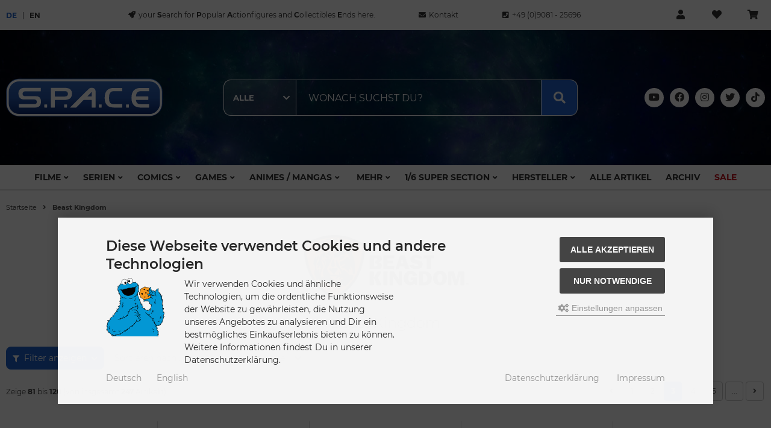

--- FILE ---
content_type: text/html; charset=iso-8859-15
request_url: https://www.space-figuren.de/Beast-Kingdom:.:336:3.html?language=de
body_size: 19216
content:
<!DOCTYPE html>
<html lang="de">
<head>
<meta charset="iso-8859-15" />
<meta name="viewport" content="width=device-width, initial-scale=1.0, user-scalable=yes" />
<title>Beast Kingdom</title>
<meta name="keywords" content="beast, kingdom" />
<meta name="description" content="Beast Kingdom" />
<meta name="robots" content="index,follow" />
<meta name="author" content="S.P.A.C.E - space-figuren.de" />
<meta name="revisit-after" content="5 days" />
<link rel="prev" href="https://www.space-figuren.de/Beast-Kingdom:.:336:2.html" />
<link rel="next" href="https://www.space-figuren.de/Beast-Kingdom:.:336:4.html" />
<link rel="canonical" href="https://www.space-figuren.de/Beast-Kingdom:.:336:3.html" />
<link rel="icon" type="image/png" sizes="16x16" href="https://www.space-figuren.de/templates/tpl_modified_responsive/favicons/favicon-16x16.png" />
<link rel="icon" type="image/png" sizes="32x32" href="https://www.space-figuren.de/templates/tpl_modified_responsive/favicons/favicon-32x32.png" />
<link rel="shortcut icon" href="https://www.space-figuren.de/templates/tpl_modified_responsive/favicons/favicon.ico" />
<link rel="apple-touch-icon" href="https://www.space-figuren.de/templates/tpl_modified_responsive/favicons/apple-touch-icon.png" />
<link rel="mask-icon" href="https://www.space-figuren.de/templates/tpl_modified_responsive/favicons/safari-pinned-tab.svg" color="#ffffff" />
<meta name="msapplication-TileColor" content="#ffffff" />
<meta name="theme-color" content="#ffffff" />
<meta name="msapplication-config" content="https://www.space-figuren.de/templates/tpl_modified_responsive/favicons/browserconfig.xml" />
<link rel="manifest" href="https://www.space-figuren.de/templates/tpl_modified_responsive/favicons/site.webmanifest" />
<!--
=========================================================
modified eCommerce Shopsoftware (c) 2009-2013 [www.modified-shop.org]
=========================================================

modified eCommerce Shopsoftware offers you highly scalable E-Commerce-Solutions and Services.
The Shopsoftware is redistributable under the GNU General Public License (Version 2) [http://www.gnu.org/licenses/gpl-2.0.html].
based on: E-Commerce Engine Copyright (c) 2006 xt:Commerce, created by Mario Zanier & Guido Winger and licensed under GNU/GPL.
Information and contribution at http://www.xt-commerce.com

=========================================================
Please visit our website: www.modified-shop.org
=========================================================
-->
<meta name="generator" content="(c) by modified eCommerce Shopsoftware 803 https://www.modified-shop.org" />
<link rel="stylesheet" href="https://www.space-figuren.de/templates/tpl_modified_responsive/stylesheet.min.css?v=1760100448" type="text/css" media="screen" />
<script type="text/javascript">
  var DIR_WS_BASE = "https://www.space-figuren.de/";
  var DIR_WS_CATALOG = "/";
  var SetSecCookie = "1";
</script>
</head>
<body>
<div class="layout_wrap"><div class="layout_topbar"><div class="top_lang"><a class="lang_de german" href="https://www.space-figuren.de/Beast-Kingdom:.:336:3.html?language=de">de</a><a class="lang_en german" href="https://www.space-figuren.de/Beast-Kingdom:.:336:3.html?language=en">en</a></div>      <div class="top_text"><div class="top_text_content ttc_1"><i class="fas fa-rocket"></i>your <strong>S</strong>earch for <strong>P</strong>opular <strong>A</strong>ctionfigures and <strong>C</strong>ollectibles <strong>E</strong>nds here.</div><div class="top_text_content ttc_2"><i class="fas fa-envelope"></i><a href="https://www.space-figuren.de/Kontakt:_:7.html">Kontakt</a></div><div class="top_text_content ttc_3"><i class="fas fa-phone-square"></i>+49 (0)9081 - 25696</div></div><div class="top_account"><div id="account_short" style="cursor:pointer"><a title="Mein Konto" id="toggle_account" href="https://www.space-figuren.de/login.php"><span class="account_01"><i class="fas fa-user"></i></span></a></div><div class="toggle_account"><div class="tc_mini">Herzlich willkommen</div><form id="loginbox" action="https://www.space-figuren.de/login.php?action=process" method="post" class="box-login"><div class="tc_login"><div class="tc_login_subtext">E-Mail-Adresse:</div><input type="email" name="email_address" maxlength="50" /><div class="tc_login_subtext">Passwort:</div><input type="password" name="password" maxlength="60" /><div class="tc_login_button cf"><span class="cssButton cssButtonColor1"><i class="fas fa-sign-in-alt"></i><span class="cssButtonText" >Anmelden</span><button type="submit" class="cssButtonText" title="Anmelden">Anmelden</button></span></div></div></form><ul class="tc_list"><li><a href="https://www.space-figuren.de/login.php"><i class="fas fa-caret-right"></i>Mein Konto</a></li><li><a href="https://www.space-figuren.de/create_account.php"><i class="fas fa-caret-right"></i>Kundenkonto erstellen</a></li><li><a href="https://www.space-figuren.de/create_guest_account.php"><i class="fas fa-caret-right"></i>Gastkonto erstellen</a></li><li><a href="https://www.space-figuren.de/password_double_opt.php"><i class="fas fa-caret-right"></i>Passwort vergessen?</a></li></ul></div></div>      <div class="top_wish"><div id="wishlist_short"><a title="Wunschzettel" id="toggle_wishlist" href="https://www.space-figuren.de/wishlist.php"><span class="wish_01"><i class="fas fa-heart"></i></span></a></div><div class="toggle_wishlist"><div class="tc_mini_empty">Dein Wunschzettel ist leer.</div></div></div>      <div class="top_cart"><div id="cart_short"><a title="Warenkorb" id="toggle_cart" href="https://www.space-figuren.de/shopping_cart.php"><span class="cart_01"><i class="fas fa-shopping-cart"></i></span></a></div><div class="toggle_cart"><div class="tc_mini_empty">Dein Warenkorb ist leer</div></div></div>    </div><div class="layout_header"><div class="layout_header_inner"><div class="lh_logo"><a href="https://www.space-figuren.de/" title="Startseite &bull; S.P.A.C.E - space-figuren.de"><img src="https://www.space-figuren.de/templates/tpl_modified_responsive/img/logo_space.svg" alt="S.P.A.C.E - space-figuren.de" /></a></div><div class="lh_search"><div id="search"><form id="quick_find" action="https://www.space-figuren.de/advanced_search_result.php" method="get" class="box-search"><div class="search_inner search_cat_mode"><div class="search_cat"><select name="categories_id" id="cat_search"><option value="" selected="selected">Alle</option><option value="4681">Filme</option><option value="4682">Serien</option><option value="4683">Comics</option><option value="4684">Games</option><option value="4685">Animes / Mangas</option><option value="4687">Mehr</option><option value="5225">1/6 Super Section</option><option value="4790">Archiv</option></select><input type="hidden" name="inc_subcat" value="1" /></div>  <div class="search_input"><input type="text" name="keywords" placeholder="Wonach suchst du?" id="inputString" maxlength="30" autocomplete="off" /></div><div class="cssButtonPos2 cf"><span class="cssButton cssButtonColor1"><i class="fas fa-search"></i><button type="submit" class="cssButtonText" title="Suchen"></button></span></div></div></form><div class="suggestionsBox" id="suggestions" style="display:none;"><div class="suggestionList" id="autoSuggestionsList">&nbsp;</div></div></div></div><div class="lh_social"><a class="lh_youtube" href="https://www.youtube.com/user/SpaceFiguren" target="_blank" rel="noopener"><i class="fab fa-youtube"></i></a><a class="lh_facebook" href="https://www.facebook.com/SpaceFigurenDE" target="_blank" rel="noopener"><i class="fab fa-facebook"></i></a><a class="lh_instagram" href="https://www.instagram.com/spacefiguren" target="_blank" rel="noopener"><i class="fab fa-instagram"></i></a><a class="lh_twitter" href="https://twitter.com/SpaceFiguren" target="_blank" rel="noopener"><i class="fab fa-twitter"></i></a><a class="lh_tiktok" href="https://www.tiktok.com/@spacefiguren" target="_blank" rel="noopener"><i class="fab fa-tiktok"></i></a></div> <div class="lh_menu"><div id="menu_short" style="cursor:pointer"><a href="javascript:void(0)" title="Men&uuml;" class="showhide"><i class="fas fa-bars"></i></a></div></div></div></div><div class="layout_categories"><div class="layout_categories_inner cf"><div id="menuzord" class="menuzord"><ul class="menuzord-menu case1" style="display:none;"><li class="menu_slogan" style="display:none;"><i class="fas fa-rocket"></i>your <strong>S</strong>earch for <strong>P</strong>opular <strong>A</strong>ctionfigures and <strong>C</strong>ollectibles <strong>E</strong>nds here.</li><li class="level1"><a href="https://www.space-figuren.de/Filme:::4681.html" title="Filme">Filme</a><div class="megamenu"><div class="megamenu-row"><div class="colflex"><div class="col_item"><div class="col_inner"><a href="https://www.space-figuren.de/Filme/Star-Wars:::4681_5125.html" title=""><img src="https://www.space-figuren.de/templates/tpl_modified_responsive/img/mainmenue/filme_01_starwars.png" alt="" /></a></div></div><div class="col_item"><div class="col_inner"><a href="https://www.space-figuren.de/Filme/Deadpool:::4681_4689.html" title=""><img src="https://www.space-figuren.de/templates/tpl_modified_responsive/img/mainmenue/filme_02_deadpool3.png" alt="" /></a></div></div><div class="col_item"><div class="col_inner"><a href="https://www.space-figuren.de/Filme/Ghostbusters:::4681_4696.html" title=""><img src="https://www.space-figuren.de/templates/tpl_modified_responsive/img/mainmenue/filme_03_ghostbusters.png" alt="" /></a></div></div><div class="col_item"><div class="col_inner"><a href="https://www.space-figuren.de/Filme/Avengers:::4681_4727.html" title=""><img src="https://www.space-figuren.de/templates/tpl_modified_responsive/img/mainmenue/filme_04_avengers.png" alt="" /></a></div></div><div class="col_item"><div class="col_inner"><a href="https://www.space-figuren.de/Filme/Avatar:::4681_4726.html" title=""><img src="https://www.space-figuren.de/templates/tpl_modified_responsive/img/mainmenue/filme_05_avatar.png" alt="" /></a></div></div><div class="col_item"><div class="col_inner"><a href="https://www.space-figuren.de/Filme/Predator:::4681_5068.html" title=""><img src="https://www.space-figuren.de/templates/tpl_modified_responsive/img/mainmenue/filme_06_predator.png" alt="" /></a></div></div><div class="col_item"><div class="col_inner"><a href="https://www.space-figuren.de/Filme/Der-Herr-der-Ringe:::4681_4962.html" title=""><img src="https://www.space-figuren.de/templates/tpl_modified_responsive/img/mainmenue/filme_07_lordoftherings.png" alt="" /></a></div></div><div class="col_item"><div class="col_inner"><a class="col_link" href="https://www.space-figuren.de/Filme:::4681.html" title="Alle anzeigen">Alle anzeigen</a></div></div></div></div></div></li><li class="level1"><a href="https://www.space-figuren.de/Serien:::4682.html" title="Serien">Serien</a><div class="megamenu"><div class="megamenu-row">                                           <div class="colflex"><div class="col_item"><div class="col_inner"><a href="https://www.space-figuren.de/Serien/Stranger-Things:::4682_4928.html" title=""><img src="https://www.space-figuren.de/templates/tpl_modified_responsive/img/mainmenue/serien_01_stranger.png" alt="" /></a></div></div><div class="col_item"><div class="col_inner"><a href="https://www.space-figuren.de/Serien/Masters-of-the-Universe:::4682_4852.html" title=""><img src="https://www.space-figuren.de/templates/tpl_modified_responsive/img/mainmenue/serien_02_motu.png" alt="" /></a></div></div><div class="col_item"><div class="col_inner"><a href="https://www.space-figuren.de/Serien/Teenage-Mutant-Hero-Turtles:::4682_4936.html" title=""><img src="https://www.space-figuren.de/templates/tpl_modified_responsive/img/mainmenue/serien_03_tmnt.png" alt="" /></a></div></div><div class="col_item"><div class="col_inner"><a href="https://www.space-figuren.de/Serien/The-Witcher:::4682_5469.html" title=""><img src="https://www.space-figuren.de/templates/tpl_modified_responsive/img/mainmenue/serien_04_witcher.png" alt="" /></a></div></div><div class="col_item"><div class="col_inner"><a href="https://www.space-figuren.de/Serien/Wednesday:::4682_5539.html" title=""><img src="https://www.space-figuren.de/templates/tpl_modified_responsive/img/mainmenue/serien_05_wednesday.png" alt="" /></a></div></div><div class="col_item"><div class="col_inner"><a href="https://www.space-figuren.de/Serien/Fallout:::4682_5594.html" title=""><img src="https://www.space-figuren.de/templates/tpl_modified_responsive/img/mainmenue/serien_06_fallout.png" alt="" /></a></div></div><div class="col_item"><div class="col_inner"><a href="https://www.space-figuren.de/Serien/The-Last-of-Us:::4682_5647.html" title=""><img src="https://www.space-figuren.de/templates/tpl_modified_responsive/img/mainmenue/serien_07_last.png" alt="" /></a></div></div><div class="col_item"><div class="col_inner"><a class="col_link" href="https://www.space-figuren.de/Serien:::4682.html" title="Alle anzeigen">Alle anzeigen</a></div></div></div></div></div></li><li class="level1"><a href="https://www.space-figuren.de/Comics:::4683.html" title="Comics">Comics</a><div class="megamenu"><div class="megamenu-row"><div class="colflex"><div class="col_item"><div class="col_inner"><a href="https://www.space-figuren.de/Comics/Marvel:::4683_5038.html" title=""><img src="https://www.space-figuren.de/templates/tpl_modified_responsive/img/mainmenue/comic_01_marvel.png" alt="" /></a></div></div><div class="col_item"><div class="col_inner"><a href="https://www.space-figuren.de/Comics/DC:::4683_5037.html" title=""><img src="https://www.space-figuren.de/templates/tpl_modified_responsive/img/mainmenue/comic_02_dc.png" alt="" /></a></div></div><div class="col_item"><div class="col_inner"><a href="https://www.space-figuren.de/Comics:::4683.html?filter%5B2%5D%5B0%5D=240" title=""><img src="https://www.space-figuren.de/templates/tpl_modified_responsive/img/mainmenue/comic_03_batman.png" alt="" /></a></div></div><div class="col_item"><div class="col_inner"><a href="https://www.space-figuren.de/Comics:::4683.html?filter%5B2%5D%5B0%5D=429" title=""><img src="https://www.space-figuren.de/templates/tpl_modified_responsive/img/mainmenue/comic_04_superman.png" alt="" /></a></div></div><div class="col_item"><div class="col_inner"><a href="https://www.space-figuren.de/Comics:::4683.html?filter%5B2%5D%5B0%5D=860" title=""><img src="https://www.space-figuren.de/templates/tpl_modified_responsive/img/mainmenue/comic_05_deadpool.png" alt="" /></a></div></div><div class="col_item"><div class="col_inner"><a href="https://www.space-figuren.de/Comics:::4683.html?filter%5B2%5D%5B0%5D=478" title=""><img src="https://www.space-figuren.de/templates/tpl_modified_responsive/img/mainmenue/comic_06_redsonja.png" alt="" /></a></div></div><div class="col_item"><div class="col_inner"><a href="https://www.space-figuren.de/Comics:::4683.html?filter%5B2%5D%5B0%5D=399" title=""><img src="https://www.space-figuren.de/templates/tpl_modified_responsive/img/mainmenue/comic_07_captainamerica.png" alt="" /></a></div></div><div class="col_item"><div class="col_inner"><a class="col_link" href="https://www.space-figuren.de/Comics:::4683.html" title="Alle anzeigen">Alle anzeigen</a></div></div></div></div></div></li><li class="level1"><a href="https://www.space-figuren.de/Games:::4684.html" title="Games">Games</a><div class="megamenu"><div class="megamenu-row"><div class="colflex"><div class="col_item"><div class="col_inner"><a href="https://www.space-figuren.de/Games/Cyberpunk-2077:::4684_4862.html" title=""><img src="https://www.space-figuren.de/templates/tpl_modified_responsive/img/mainmenue/games_01_cyberpunk2077.png" alt="" /></a></div></div><div class="col_item"><div class="col_inner"><a href="https://www.space-figuren.de/Games/The-Witcher:::4684_5146.html" title=""><img src="https://www.space-figuren.de/templates/tpl_modified_responsive/img/mainmenue/games_02_witcher.png" alt="" /></a></div></div><div class="col_item"><div class="col_inner"><a href="https://www.space-figuren.de/Games/Assassins-Creed:::4684_4795.html" title=""><img src="https://www.space-figuren.de/templates/tpl_modified_responsive/img/mainmenue/games_03_assassins.png" alt="" /></a></div></div><div class="col_item"><div class="col_inner"><a href="https://www.space-figuren.de/Games/Final-Fantasy:::4684_4911.html" title=""><img src="https://www.space-figuren.de/templates/tpl_modified_responsive/img/mainmenue/games_04_final_fantasy.png" alt="" /></a></div></div><div class="col_item"><div class="col_inner"><a href="https://www.space-figuren.de/Games/Resident-Evil:::4684_5093.html" title=""><img src="https://www.space-figuren.de/templates/tpl_modified_responsive/img/mainmenue/games_05_residentevil.png" alt="" /></a></div></div><div class="col_item"><div class="col_inner"><a href="https://www.space-figuren.de/Games/Mortal-Kombat:::4684_5049.html" title=""><img src="https://www.space-figuren.de/templates/tpl_modified_responsive/img/mainmenue/games_06_mortalkombat.png" alt="" /></a></div></div><div class="col_item"><div class="col_inner"><a href="https://www.space-figuren.de/Games/The-Legend-of-Zelda:::4684_5150.html" title=""><img src="https://www.space-figuren.de/templates/tpl_modified_responsive/img/mainmenue/games_07_zelda.png" alt="" /></a></div></div><div class="col_item"><div class="col_inner"><a class="col_link" href="https://www.space-figuren.de/Games:::4684.html" title="Alle anzeigen">Alle anzeigen</a></div></div></div></div></div></li><li class="level1"><a href="https://www.space-figuren.de/Animes-Mangas:::4685.html" title="Animes / Mangas">Animes / Mangas</a><div class="megamenu"><div class="megamenu-row"><div class="colflex"><div class="col_item"><div class="col_inner"><a href="https://www.space-figuren.de/Animes-Mangas/Dragon-Ball:::4685_4889.html" title=""><img src="https://www.space-figuren.de/templates/tpl_modified_responsive/img/mainmenue/anime_01_dragonball.png" alt="" /></a></div></div><div class="col_item"><div class="col_inner"><a href="https://www.space-figuren.de/Animes-Mangas/Naruto-Shippuden:::4685_5052.html" title=""><img src="https://www.space-figuren.de/templates/tpl_modified_responsive/img/mainmenue/anime_02_naruto.png" alt="" /></a></div></div><div class="col_item"><div class="col_inner"><a href="https://www.space-figuren.de/Animes-Mangas/One-Piece:::4685_5058.html" title=""><img src="https://www.space-figuren.de/templates/tpl_modified_responsive/img/mainmenue/anime_03_onepiece.png" alt="" /></a></div></div><div class="col_item"><div class="col_inner"><a href="https://www.space-figuren.de/Animes-Mangas/My-Hero-Academia:::4685_5050.html" title=""><img src="https://www.space-figuren.de/templates/tpl_modified_responsive/img/mainmenue/anime_04_myheroacademia.png" alt="" /></a></div></div><div class="col_item"><div class="col_inner"><a href="https://www.space-figuren.de/Animes-Mangas/Demon-Slayer:::4685_4879.html" title=""><img src="https://www.space-figuren.de/templates/tpl_modified_responsive/img/mainmenue/anime_05_demonslayer.png" alt="" /></a></div></div><div class="col_item"><div class="col_inner"><a href="https://www.space-figuren.de/Animes-Mangas/Berserk:::4685_4809.html" title=""><img src="https://www.space-figuren.de/templates/tpl_modified_responsive/img/mainmenue/anime_06_berserk.png" alt="" /></a></div></div><div class="col_item"><div class="col_inner"><a href="https://www.space-figuren.de/Animes-Mangas/Chainsaw-Man:::4685_5535.html" title=""><img src="https://www.space-figuren.de/templates/tpl_modified_responsive/img/mainmenue/anime_07_chainsawman.png" alt="" /></a></div></div><div class="col_item"><div class="col_inner"><a class="col_link" href="https://www.space-figuren.de/Animes-Mangas:::4685.html" title="Alle anzeigen">Alle anzeigen</a></div></div></div></div></div></li>   <li class="level1"><a href="https://www.space-figuren.de/Mehr:::4687.html" title="Mehr">Mehr</a><div class="megamenu"><div class="megamenu-row"><div class="colflex"><div class="col_item text"><div class="col_inner"><a href="https://www.space-figuren.de/Mehr/1-12-Pocket-Scale:::4687_5316.html">1/12 Pocket Scale</a></div></div><div class="col_item text"><div class="col_inner"><a href="https://www.space-figuren.de/Mehr/Beruehmtheiten:::4687_5200.html">Berühmtheiten</a></div></div><div class="col_item text"><div class="col_inner"><a href="https://www.space-figuren.de/Mehr/Cosmic-Legions:::4687_5487.html">Cosmic Legions</a></div></div><div class="col_item text"><div class="col_inner"><a href="https://www.space-figuren.de/Mehr/Court-of-the-Dead:::4687_5318.html">Court of the Dead</a></div></div><div class="col_item text"><div class="col_inner"><a href="https://www.space-figuren.de/Mehr/Figura-Obscura:::4687_5550.html">Figura Obscura</a></div></div><div class="col_item text"><div class="col_inner"><a href="https://www.space-figuren.de/Mehr/Gangsters-Kingdom:::4687_5390.html">Gangsters Kingdom</a></div></div><div class="col_item text"><div class="col_inner"><a href="https://www.space-figuren.de/Mehr/Legends-of-Dragonore:::4687_5510.html">Legends of Dragonore</a></div></div><div class="col_item text"><div class="col_inner"><a href="https://www.space-figuren.de/Mehr/Militaer:::4687_5372.html">Militär</a></div></div><div class="col_item text"><div class="col_inner"><a href="https://www.space-figuren.de/Mehr/Mittelalter-Fantasy:::4687_5378.html">Mittelalter / Fantasy</a></div></div><div class="col_item text"><div class="col_inner"><a href="https://www.space-figuren.de/Mehr/Musik:::4687_5424.html">Musik</a></div></div><div class="col_item text"><div class="col_inner"><a href="https://www.space-figuren.de/Mehr/Mythic-Legions:::4687_5317.html">Mythic Legions</a></div></div><div class="col_item text"><div class="col_inner"><a href="https://www.space-figuren.de/Mehr/Mythologie-Antike:::4687_5342.html">Mythologie / Antike</a></div></div><div class="col_item text"><div class="col_inner"><a href="https://www.space-figuren.de/Mehr/Myths-Monsters:::4687_5558.html">Myths &amp; Monsters</a></div></div><div class="col_item text"><div class="col_inner"><a href="https://www.space-figuren.de/Mehr/Original-Konzepte:::4687_5315.html">Original Konzepte</a></div></div><div class="col_item text"><div class="col_inner"><a href="https://www.space-figuren.de/Mehr/Pulp-Vixens:::4687_5580.html">Pulp Vixens</a></div></div><div class="col_item text"><div class="col_inner"><a href="https://www.space-figuren.de/Mehr/Savage-Crucible:::4687_5649.html">Savage Crucible</a></div></div><div class="col_item text"><div class="col_inner"><a href="https://www.space-figuren.de/Mehr/Sexy-Girls:::4687_5381.html">Sexy Girls</a></div></div><div class="col_item text"><div class="col_inner"><a href="https://www.space-figuren.de/Mehr/Stands:::4687_5349.html">Stands</a></div></div><div class="col_item text"><div class="col_inner"><a href="https://www.space-figuren.de/Mehr/Warriors-of-the-Galaxy:::4687_5624.html">Warriors of the Galaxy</a></div></div><div class="col_item text"><div class="col_inner"><a href="https://www.space-figuren.de/Mehr/Wrestling:::4687_5277.html">Wrestling</a></div></div></div></div></div></li><li class="level1"><a href="https://www.space-figuren.de/1-6-Super-Section:::5225.html" title="1/6 Super Section">1/6 Super Section</a><div class="megamenu"><div class="megamenu-row"><div class="colflex"><div class="col_item text"><div class="col_inner"><a href="https://www.space-figuren.de/1-6-Super-Section/Charakter-Sets-maennlich:::5225_5236.html">Charakter Sets (m&auml;nnlich)</a></div></div><div class="col_item text"><div class="col_inner"><a href="https://www.space-figuren.de/1-6-Super-Section/Charakter-Sets-weiblich:::5225_5232.html">Charakter Sets (weiblich)</a></div></div><div class="col_item text"><div class="col_inner"><a href="https://www.space-figuren.de/1-6-Super-Section/Essen:::5225_5235.html">Essen</a></div></div><div class="col_item text"><div class="col_inner"><a href="https://www.space-figuren.de/1-6-Super-Section/Fahrzeuge:::5225_5238.html">Fahrzeuge</a></div></div><div class="col_item text"><div class="col_inner"><a href="https://www.space-figuren.de/1-6-Super-Section/Kleidung-maennlich:::5225_5230.html">Kleidung (m&auml;nnlich)</a></div></div><div class="col_item text"><div class="col_inner"><a href="https://www.space-figuren.de/1-6-Super-Section/Kleidung-weiblich:::5225_5231.html">Kleidung (weiblich)</a></div></div><div class="col_item text"><div class="col_inner"><a href="https://www.space-figuren.de/1-6-Super-Section/Komplettfiguren:::5225_5240.html">Komplettfiguren</a></div></div><div class="col_item text"><div class="col_inner"><a href="https://www.space-figuren.de/1-6-Super-Section/Koepfe-maennlich:::5225_5226.html">K&ouml;pfe (m&auml;nnlich)</a></div></div><div class="col_item text"><div class="col_inner"><a href="https://www.space-figuren.de/1-6-Super-Section/Koepfe-weiblich:::5225_5227.html">K&ouml;pfe (weiblich)</a></div></div><div class="col_item text"><div class="col_inner"><a href="https://www.space-figuren.de/1-6-Super-Section/Koerper-maennlich:::5225_5228.html">K&ouml;rper (m&auml;nnlich)</a></div></div><div class="col_item text"><div class="col_inner"><a href="https://www.space-figuren.de/1-6-Super-Section/Koerper-weiblich:::5225_5229.html">K&ouml;rper (weiblich)</a></div></div><div class="col_item text"><div class="col_inner"><a href="https://www.space-figuren.de/1-6-Super-Section/Szene-Moebel:::5225_5237.html">Szene / M&ouml;bel</a></div></div><div class="col_item text"><div class="col_inner"><a href="https://www.space-figuren.de/1-6-Super-Section/Tiere:::5225_5239.html">Tiere</a></div></div><div class="col_item text"><div class="col_inner"><a href="https://www.space-figuren.de/1-6-Super-Section/Waffen:::5225_5234.html">Waffen</a></div></div><div class="col_item text"><div class="col_inner"><a href="https://www.space-figuren.de/1-6-Super-Section/Zubehoer:::5225_5233.html">Zubeh&ouml;r</a></div></div></div></div></div></li><li class="level1"><a href="https://www.space-figuren.de/Hersteller:_:19.html" title="Hersteller">Hersteller</a><div class="megamenu"><div class="megamenu-row"><div class="colflex"><div class="col_item"><div class="col_inner"><a href="https://www.space-figuren.de/Sideshow:.:1.html" title=""><img src="https://www.space-figuren.de/templates/tpl_modified_responsive/img/mainmenue/manu_01_sideshow.png" alt="" /></a></div></div><div class="col_item"><div class="col_inner"><a href="https://www.space-figuren.de/Hot-Toys:.:8.html" title=""><img src="https://www.space-figuren.de/templates/tpl_modified_responsive/img/mainmenue/manu_02_hottoys.png" alt="" /></a></div></div><div class="col_item"><div class="col_inner"><a href="https://www.space-figuren.de/Prime-1-Studio:.:216.html" title=""><img src="https://www.space-figuren.de/templates/tpl_modified_responsive/img/mainmenue/manu_03_prime1.png" alt="" /></a></div></div><div class="col_item"><div class="col_inner"><a href="https://www.space-figuren.de/Weta-Workshop:.:112.html" title=""><img src="https://www.space-figuren.de/templates/tpl_modified_responsive/img/mainmenue/manu_04_weta.png" alt="" /></a></div></div><div class="col_item"><div class="col_inner"><a href="https://www.space-figuren.de/NECA:.:4.html" title=""><img src="https://www.space-figuren.de/templates/tpl_modified_responsive/img/mainmenue/manu_05_neca.png" alt="" /></a></div></div><div class="col_item"><div class="col_inner"><a href="https://www.space-figuren.de/Iron-Studios:.:314.html" title=""><img src="https://www.space-figuren.de/templates/tpl_modified_responsive/img/mainmenue/manu_06_ironstudios.png" alt="" /></a></div></div><div class="col_item"><div class="col_inner"><a href="https://www.space-figuren.de/Kaustic-Plastik:.:166.html" title=""><img src="https://www.space-figuren.de/templates/tpl_modified_responsive/img/mainmenue/manu_07_kaustic.png" alt="" /></a></div></div><div class="col_item"><div class="col_inner"><a class="col_link" href="https://www.space-figuren.de/Hersteller:_:19.html" title="Alle Hersteller">Alle Hersteller</a></div></div></div></div></div></li><li class="level1"><a href="https://www.space-figuren.de/products_all.php" title="Alle Artikel">Alle Artikel</a></li><li class="level1"><a href="https://www.space-figuren.de/Archiv:::4790.html" title="Archiv">Archiv</a></li><li class="level1 specials1"><a href="https://www.space-figuren.de/specials.php" title="Sale">Sale</a></li></ul></div></div></div><div class="layout_content"><div class="layout_content_medium"><div class="breadcrumb">  <span itemscope itemtype="http://schema.org/BreadcrumbList"><span itemprop="itemListElement" itemscope itemtype="http://schema.org/ListItem"><a itemprop="item" href="https://www.space-figuren.de/" class="headerNavigation"><span itemprop="name">Startseite</span></a><meta itemprop="position" content="1" /></span><i class="fas fa-angle-right"></i><span itemprop="itemListElement" itemscope itemtype="http://schema.org/ListItem"><meta itemprop="item" content="https://www.space-figuren.de/Beast-Kingdom:.:336.html" /><span class="current" itemprop="name">Beast Kingdom</span><meta itemprop="position" content="2" /></span></span></div><div class="cat_image"><img class="lazyload" data-src="https://www.space-figuren.de/images/manufacturers/beast_kingdom.jpg" alt="Beast Kingdom" /></div><h1 class="listing">Beast Kingdom</h1><div id="mod_filter_tags"><div class="filter_container"><div class="filter_bar cf"><div class="sort_bar cf"><div class="sort_bar_row cf"><div class="sort_bar_item"><a id="view_tags_toogle" class="view_tags" href="javascript:void(0)" rel="nofollow"><span class="show view"><i class="fas fa-filter"></i>Filter anzeigen<i class="fas fa-chevron-down"></i></span><span class="close hide"><i class="fas fa-filter"></i>Filter ausblenden<i class="fas fa-chevron-up"></i></span></a></div><div class="sort_bar_item"><form id="sort" action="https://www.space-figuren.de/Beast-Kingdom:.:336:3.html?language=de&amp;url=index" method="post"><select name="filter_sort"><option value="" selected="selected">Sortieren nach ...</option><option value="1">A bis Z</option><option value="2">Z bis A</option><option value="3">Preis aufsteigend</option><option value="4">Preis absteigend</option><option value="5">Neueste Produkte zuerst</option><option value="6">&Auml;lteste Produkte zuerst</option></select><noscript><input type="submit" value="Anzeigen" id="filter_sort_submit" /></noscript></form></div><div class="sort_bar_item sbi_quantity"><form id="set" action="https://www.space-figuren.de/Beast-Kingdom:.:336:3.html?language=de&amp;url=index" method="post"><select name="filter_set"><option value="" selected="selected">Artikel pro Seite</option><option value="10">10 Artikel pro Seite</option><option value="20">20 Artikel pro Seite</option><option value="40">40 Artikel pro Seite</option><option value="60">60 Artikel pro Seite</option><option value="80">80 Artikel pro Seite</option></select><noscript><input type="submit" value="Anzeigen" id="filter_set_submit" /></noscript></form></div></div></div></div><div class="tags_bar_toogle"><div class="tags_bar"><div class="tags_bar_headline cf">Filteroptionen:</div><div class="tags_bar_row cf"><div class="tags_bar_item"><form id="form_filter_0" action="https://www.space-figuren.de/Beast-Kingdom:.:336.html?language=de" method="get"><input type="hidden" name="url" value="index" /><select multiple="multiple" name="filter_id[]" id="filter_0" placeholder="Alle Kategorien"><option value="5207">Aladdin</option><option value="4710">Alice im Wunderland</option><option value="4790">Archiv</option><option value="5193">Arielle, die Meerjungfrau</option><option value="4727">Avengers</option><option value="5595">Bambi</option><option value="5216">Batman</option><option value="4731">Batman</option><option value="5200">Berühmtheiten</option><option value="5516">Black Adam</option><option value="5323">Chip und Chap</option><option value="5431">Darkwing Duck</option><option value="5037">DC</option><option value="4689">Deadpool</option><option value="4962">Der Herr der Ringe</option><option value="5208">Der König der Löwen</option><option value="5063">Der Pate</option><option value="5209">Die Eiskönigin</option><option value="5028">Die Monster AG</option><option value="5503">Die Pinguine aus Madagascar</option><option value="5090">Die Schöne und das Biest</option><option value="4836">Doctor Strange</option><option value="5324">Donald Duck</option><option value="5452">Drachenzähmen leicht gemacht</option><option value="4857">E.T. - Der Außerirdische</option><option value="5453">Fast &amp; Furious</option><option value="4893">Fluch der Karibik</option><option value="5432">Gargoyles</option><option value="4969">Ich - Einfach unverbesserlich</option><option value="4986">Jurassic Park</option><option value="4987">Justice League</option><option value="5513">Lightyear</option><option value="5305">Lilo &amp; Stitch</option><option value="5038">Marvel</option><option value="5322">Mickey Mouse</option><option value="5215">Minions</option><option value="4882">Phantastische Tierwesen</option><option value="5307">Pinocchio</option><option value="5483">Rapunzel - Neu verföhnt</option><option value="5546">Ratatouille</option><option value="5088">Scarface</option><option value="5306">Schneewittchen und die sieben Zwerge</option><option value="5609">Sesamstraße</option><option value="5502">Shrek</option><option value="5484">Space Jam</option><option value="5119">Spider-Man</option><option value="5123">Star Trek</option><option value="5128">Stephen Kings Es</option><option value="5136">Suicide Squad</option><option value="5237">Szene / Möbel</option><option value="5551">The Flash</option><option value="5152">Thor</option><option value="5205">Toy Story</option><option value="5179">Wonder Woman</option></select><noscript><input type="submit" value="Anzeigen" id="filter_submit" /></noscript></form></div>                      <div class="tags_bar_item"><form id="form_filter_0" action="https://www.space-figuren.de/Beast-Kingdom:.:336.html?language=de" method="get"><input type="hidden" name="url" value="index" /><select multiple="multiple" name="filter[0][]" id="filter_0" placeholder="Lieferstatus"><option value="10">Auf Lager</option><option value="40">Vorbestellung</option><option value="60">Auf Anfrage</option><option value="80">Toyseeker</option><option value="90">Ausverkauft</option></select><noscript><input type="submit" value="Anzeigen" id="filter_0_submit" /></noscript></form></div><div class="tags_bar_item"><form id="form_filter_1" action="https://www.space-figuren.de/Beast-Kingdom:.:336.html?language=de" method="get"><input type="hidden" name="url" value="index" /><select multiple="multiple" name="filter[1][]" id="filter_1" placeholder="Produkt"><option value="13">Actionfigur</option><option value="7">Büste</option><option value="43">Diorama</option><option value="81">Fahrzeuge</option><option value="54">Figur</option><option value="1">Replikat</option><option value="329">Spardose</option><option value="29">Statue</option></select><noscript><input type="submit" value="Anzeigen" id="filter_1_submit" /></noscript></form></div><div class="tags_bar_item"><form id="form_filter_2" action="https://www.space-figuren.de/Beast-Kingdom:.:336.html?language=de" method="get"><input type="hidden" name="url" value="index" /><select multiple="multiple" name="filter[2][]" id="filter_2" placeholder="Thema"><option value="353">Alice im Wunderland</option><option value="449">Avengers</option><option value="1199">Bambi</option><option value="240">Batman</option><option value="1050">Black Adam</option><option value="332">DC Comics</option><option value="860">Deadpool</option><option value="1016">Die Pinguine aus Madagascar</option><option value="236">Disney</option><option value="715">Doctor Strange</option><option value="732">Drachenzähmen leicht gemacht</option><option value="458">E.T. - Der Außerirdische</option><option value="224">Fast &amp; the Furious</option><option value="2">Fluch der Karibik</option><option value="530">Game of Thrones</option><option value="1106">Gargoyles</option><option value="428">Green Lantern</option><option value="64">Harry Potter</option><option value="8">Herr der Ringe</option><option value="814">Ich - Einfach Unverbesserlich</option><option value="269">Jurassic Park</option><option value="898">Justice League</option><option value="1000">League of Legends</option><option value="1038">Lightyear</option><option value="869">Lilo &amp; Stitch</option><option value="48">Marvel</option><option value="910">Minions</option><option value="552">Monsters University</option><option value="142">Nightmare before Christmas</option><option value="157">Pate</option><option value="740">Phantastische Tierwesen...</option><option value="19">Scarface</option><option value="1222">Sesamstraße</option><option value="1015">Shrek</option><option value="970">Space Jam</option><option value="58">Spider-Man</option><option value="871">Stan Lee</option><option value="279">Star Trek</option><option value="23">Star Wars</option><option value="421">StarCraft</option><option value="737">Stephen King&#039;s Es</option><option value="685">Suicide Squad</option><option value="429">Superman</option><option value="1110">The Flash</option><option value="412">Thor</option><option value="1202">Toy Story</option><option value="693">Warcraft</option><option value="820">Wonder Woman</option><option value="202">World of Warcraft</option></select><noscript><input type="submit" value="Anzeigen" id="filter_2_submit" /></noscript></form></div><div class="tags_bar_item"><form id="form_filter_9" action="https://www.space-figuren.de/Beast-Kingdom:.:336.html?language=de" method="get"><input type="hidden" name="url" value="index" /><select multiple="multiple" name="filter[9][]" id="filter_9" placeholder="Charakter"><option value="845">Batman</option><option value="852">Deadpool</option><option value="895">Gandalf</option><option value="888">The Joker</option><option value="890">Wonder Woman</option></select><noscript><input type="submit" value="Anzeigen" id="filter_9_submit" /></noscript></form></div><div class="tags_bar_item"><form id="form_filter_3" action="https://www.space-figuren.de/Beast-Kingdom:.:336.html?language=de" method="get"><input type="hidden" name="url" value="index" /><select multiple="multiple" name="filter[3][]" id="filter_3" placeholder="Material"><option value="31">Kunstharz</option><option value="9">Kunststein</option><option value="46">Kunststein (mit Stoff)</option><option value="14">PVC</option><option value="24">PVC (mit Stoff)</option></select><noscript><input type="submit" value="Anzeigen" id="filter_3_submit" /></noscript></form></div><div class="tags_bar_item"><form id="form_filter_4" action="https://www.space-figuren.de/Beast-Kingdom:.:336.html?language=de" method="get"><input type="hidden" name="url" value="index" /><select multiple="multiple" name="filter[4][]" id="filter_4" placeholder="Verpackung"><option value="32">Blisterkarte</option><option value="10">Box</option><option value="12">Fenster-Box</option><option value="969">Transparente Box</option></select><noscript><input type="submit" value="Anzeigen" id="filter_4_submit" /></noscript></form></div><div class="tags_bar_item"><form id="form_filter_5" action="https://www.space-figuren.de/Beast-Kingdom:.:336.html?language=de" method="get"><input type="hidden" name="url" value="index" /><select multiple="multiple" name="filter[5][]" id="filter_5" placeholder="Maßstab"><option value="37">1:1</option><option value="15">1:4</option><option value="25">1:6</option><option value="521">1:9</option><option value="5">Keiner</option><option value="102">Siehe Beschreibung</option></select><noscript><input type="submit" value="Anzeigen" id="filter_5_submit" /></noscript></form></div><div class="tags_bar_item"><form id="form_filter_6" action="https://www.space-figuren.de/Beast-Kingdom:.:336.html?language=de" method="get"><input type="hidden" name="url" value="index" /><select multiple="multiple" name="filter[6][]" id="filter_6" placeholder="Verfügbar ab"><option value="1205">4. Quartal 2025</option><option value="1233">1. Quartal 2026</option><option value="1234">2. Quartal 2026</option><option value="1254">4. Quartal 2026</option></select><noscript><input type="submit" value="Anzeigen" id="filter_6_submit" /></noscript></form></div><div class="tags_bar_item"><form id="form_filter_7" action="https://www.space-figuren.de/Beast-Kingdom:.:336.html?language=de" method="get"><input type="hidden" name="url" value="index" /><select multiple="multiple" name="filter[7][]" id="filter_7" placeholder="Limitierung"><option value="930">1922</option><option value="11">2000</option><option value="61">3000</option><option value="971">3999</option><option value="308">999</option><option value="20">Auflage unbekannt</option><option value="6">Keine</option><option value="352">limitiert</option></select><noscript><input type="submit" value="Anzeigen" id="filter_7_submit" /></noscript></form></div><div class="tags_bar_item"><form id="form_filter_11" action="https://www.space-figuren.de/Beast-Kingdom:.:336.html?language=de" method="get"><input type="hidden" name="url" value="index" /><select multiple="multiple" name="filter[11][]" id="filter_11" placeholder="Batman Ära"><option value="1011">Batman Comics / Animes</option><option value="1006">Batman TV Serie (1966-1968)</option><option value="1007">Batman Quadrilogy (1989-1997)</option><option value="1008">The Dark Knight Trilogy (2005-2012)</option></select><noscript><input type="submit" value="Anzeigen" id="filter_11_submit" /></noscript></form></div></div></div></div></div><span id="filter_get_params" style="display:none;" data-parameters="manufacturers_id=336&amp;language=de&amp;url=index"></span><span id="filter_post_params" style="display:none;" data-parameters="manufacturers_id=336&amp;page=3&amp;language=de&amp;url=index"></span></div><div id="mod_filter_listing"><div id="mod_filter_pagination_top">   <div class="pagination_bar_top cf"><div class="pagination_bar cf"><div class="pagination_text">Zeige <strong>81</strong> bis <strong>120</strong> (von insgesamt <strong>247</strong> Artikeln)</div><div class="pagination_list"><ul>  <li><a class="pageResults" href="https://www.space-figuren.de/Beast-Kingdom:.:336:2.html?language=de" title="vorherige Seite"><i class="fas fa-angle-left"></i></a></li><li><a class="pageResults" href="https://www.space-figuren.de/Beast-Kingdom:.:336.html?language=de" title="Seite 1">1</a></li><li><a class="pageResults" href="https://www.space-figuren.de/Beast-Kingdom:.:336:2.html?language=de" title="Seite 2">2</a></li><li class="current">3</li><li><a class="pageResults" href="https://www.space-figuren.de/Beast-Kingdom:.:336:4.html?language=de" title="Seite 4">4</a></li><li><a class="pageResults" href="https://www.space-figuren.de/Beast-Kingdom:.:336:5.html?language=de" title="Seite 5">5</a></li><li><a class="pageResults" href="https://www.space-figuren.de/Beast-Kingdom:.:336:6.html?language=de" title="N&auml;chste 5 Seiten">...</a></li><li><a class="pageResults" href="https://www.space-figuren.de/Beast-Kingdom:.:336:4.html?language=de" title="n&auml;chste Seite"><i class="fas fa-angle-right"></i></a></li></ul></div></div></div></div><div class="listingcontainer"><div class="listingbox "><div class="lb_title"><h3><a href="https://www.space-figuren.de/Filme/Drachenzaehmen-leicht-gemacht/Toothless-Vinyl-Piggy-Bank-How-to-Train-Your-Dragon::23221.html">Toothless Vinyl Piggy Bank (How to Train Your Dragon)</a></h3></div><div class="lb_image"><div class="lb_image_inner"><a href="https://www.space-figuren.de/Filme/Drachenzaehmen-leicht-gemacht/Toothless-Vinyl-Piggy-Bank-How-to-Train-Your-Dragon::23221.html"><img class="lazyload" data-src="https://www.space-figuren.de/images/product_images/thumbnail_images/23221_0.jpg" alt="Toothless Vinyl Piggy Bank (How to Train Your Dragon)" title="Toothless Vinyl Piggy Bank (How to Train Your Dragon)" /></a></div><div class="lb_wishlist"><a href="https://www.space-figuren.de/Beast-Kingdom:.:336:3.html?language=de&amp;action=buy_now&amp;wishlist=true&amp;BUYproducts_id=23221"><span class="cssButton cssButtonColor7" title="Auf den Wunschzettel"><i class="fas fa-heart"></i><span class="cssButtonText" >Auf den Wunschzettel</span></span></a></div></div><div class="lb_price"><span class="standard_price"><span class="value_price">104,99 &euro;</span></span></div><div class="lb_tax">inkl. 19 % MwSt. zzgl. <a rel="nofollow" target="_blank" href="https://www.space-figuren.de/popup_content.php?coID=1" title="Information" class="iframe">Versandkosten</a></div><div class="lb_shipping"><div class="lb_shipping_inner shipping_color_60"><span style="color:#999">Auf Anfrage</span></div></div></div><div class="listingbox "><div class="lb_title"><h3><a href="https://www.space-figuren.de/Filme/Die-Pinguine-aus-Madagascar/Penguins-of-Madagascar-Diorama-Stage-097-Penguins-of-Madagascar::23130.html">Penguins of Madagascar Diorama Stage 097 (Penguins of Madagascar)</a></h3></div><div class="lb_image"><div class="lb_image_inner"><a href="https://www.space-figuren.de/Filme/Die-Pinguine-aus-Madagascar/Penguins-of-Madagascar-Diorama-Stage-097-Penguins-of-Madagascar::23130.html"><img class="lazyload" data-src="https://www.space-figuren.de/images/product_images/thumbnail_images/23130_0.jpg" alt="Penguins of Madagascar Diorama Stage 097 (Penguins of Madagascar)" title="Penguins of Madagascar Diorama Stage 097 (Penguins of Madagascar)" /></a></div><div class="lb_wishlist"><a href="https://www.space-figuren.de/Beast-Kingdom:.:336:3.html?language=de&amp;action=buy_now&amp;wishlist=true&amp;BUYproducts_id=23130"><span class="cssButton cssButtonColor7" title="Auf den Wunschzettel"><i class="fas fa-heart"></i><span class="cssButtonText" >Auf den Wunschzettel</span></span></a></div></div><div class="lb_price"><span class="standard_price"><span class="value_price">44,99 &euro;</span></span></div><div class="lb_tax">inkl. 19 % MwSt. zzgl. <a rel="nofollow" target="_blank" href="https://www.space-figuren.de/popup_content.php?coID=1" title="Information" class="iframe">Versandkosten</a></div><div class="lb_shipping"><div class="lb_shipping_inner shipping_color_60"><span style="color:#999">Auf Anfrage</span></div></div></div><div class="listingbox "><div class="lb_title"><h3><a href="https://www.space-figuren.de/Filme/Shrek/Puss-In-Boots-Diorama-Stage-096-Shrek::23128.html">Puss In Boots Diorama Stage 096 (Shrek)</a></h3></div><div class="lb_image"><div class="lb_image_inner"><a href="https://www.space-figuren.de/Filme/Shrek/Puss-In-Boots-Diorama-Stage-096-Shrek::23128.html"><img class="lazyload" data-src="https://www.space-figuren.de/images/product_images/thumbnail_images/23128_0.jpg" alt="Puss In Boots Diorama Stage 096 (Shrek)" title="Puss In Boots Diorama Stage 096 (Shrek)" /></a></div><div class="lb_wishlist"><a href="https://www.space-figuren.de/Beast-Kingdom:.:336:3.html?language=de&amp;action=buy_now&amp;wishlist=true&amp;BUYproducts_id=23128"><span class="cssButton cssButtonColor7" title="Auf den Wunschzettel"><i class="fas fa-heart"></i><span class="cssButtonText" >Auf den Wunschzettel</span></span></a></div></div><div class="lb_price"><span class="standard_price"><span class="value_price">44,99 &euro;</span></span></div><div class="lb_tax">inkl. 19 % MwSt. zzgl. <a rel="nofollow" target="_blank" href="https://www.space-figuren.de/popup_content.php?coID=1" title="Information" class="iframe">Versandkosten</a></div><div class="lb_shipping"><div class="lb_shipping_inner shipping_color_60"><span style="color:#999">Auf Anfrage</span></div></div></div><div class="listingbox "><div class="lb_title"><h3><a href="https://www.space-figuren.de/Filme/Lilo-Stitch/Stitch-Dynamic-8ction-Heroes-Lilo-Stitch::22956.html">Stitch Dynamic 8ction Heroes (Lilo &amp; Stitch)</a></h3></div><div class="lb_image"><div class="lb_image_inner"><a href="https://www.space-figuren.de/Filme/Lilo-Stitch/Stitch-Dynamic-8ction-Heroes-Lilo-Stitch::22956.html"><img class="lazyload" data-src="https://www.space-figuren.de/images/product_images/thumbnail_images/22956_0.jpg" alt="Stitch Dynamic 8ction Heroes (Lilo &amp; Stitch)" title="Stitch Dynamic 8ction Heroes (Lilo &amp; Stitch)" /></a></div><div class="lb_wishlist"><a href="https://www.space-figuren.de/Beast-Kingdom:.:336:3.html?language=de&amp;action=buy_now&amp;wishlist=true&amp;BUYproducts_id=22956"><span class="cssButton cssButtonColor7" title="Auf den Wunschzettel"><i class="fas fa-heart"></i><span class="cssButtonText" >Auf den Wunschzettel</span></span></a></div></div><div class="lb_price"><span class="standard_price"><span class="value_price">99,99 &euro;</span></span></div><div class="lb_tax">inkl. 19 % MwSt. zzgl. <a rel="nofollow" target="_blank" href="https://www.space-figuren.de/popup_content.php?coID=1" title="Information" class="iframe">Versandkosten</a></div><div class="lb_shipping"><div class="lb_shipping_inner shipping_color_60"><span style="color:#999">Auf Anfrage</span></div></div></div><div class="listingbox "><div class="lb_title"><h3><a href="https://www.space-figuren.de/Comics/DC/Darkseid-Dynamic-8ction-Heroes-DC-Comics::22633.html">Darkseid Dynamic 8ction Heroes (DC Comics)</a></h3></div><div class="lb_image"><div class="lb_image_inner"><a href="https://www.space-figuren.de/Comics/DC/Darkseid-Dynamic-8ction-Heroes-DC-Comics::22633.html"><img class="lazyload" data-src="https://www.space-figuren.de/images/product_images/thumbnail_images/22633_0.jpg" alt="Darkseid Dynamic 8ction Heroes (DC Comics)" title="Darkseid Dynamic 8ction Heroes (DC Comics)" /></a></div><div class="lb_wishlist"><a href="https://www.space-figuren.de/Beast-Kingdom:.:336:3.html?language=de&amp;action=buy_now&amp;wishlist=true&amp;BUYproducts_id=22633"><span class="cssButton cssButtonColor7" title="Auf den Wunschzettel"><i class="fas fa-heart"></i><span class="cssButtonText" >Auf den Wunschzettel</span></span></a></div></div><div class="lb_price"><span class="standard_price"><span class="value_price">199,99 &euro;</span></span></div><div class="lb_tax">inkl. 19 % MwSt. zzgl. <a rel="nofollow" target="_blank" href="https://www.space-figuren.de/popup_content.php?coID=1" title="Information" class="iframe">Versandkosten</a></div><div class="lb_shipping"><div class="lb_shipping_inner shipping_color_60"><span style="color:#999">Auf Anfrage</span></div></div></div><div class="listingbox "><div class="lb_title"><h3><a href="https://www.space-figuren.de/Filme/Batman/The-Joker-1989-Version-Dynamic-8ction-Heroes-Batman::22561.html">The Joker - 1989 Version Dynamic 8ction Heroes (Batman)</a></h3></div><div class="lb_image"><div class="lb_image_inner"><a href="https://www.space-figuren.de/Filme/Batman/The-Joker-1989-Version-Dynamic-8ction-Heroes-Batman::22561.html"><img class="lazyload" data-src="https://www.space-figuren.de/images/product_images/thumbnail_images/22561_0.jpg" alt="The Joker - 1989 Version Dynamic 8ction Heroes (Batman)" title="The Joker - 1989 Version Dynamic 8ction Heroes (Batman)" /></a></div><div class="lb_wishlist"><a href="https://www.space-figuren.de/Beast-Kingdom:.:336:3.html?language=de&amp;action=buy_now&amp;wishlist=true&amp;BUYproducts_id=22561"><span class="cssButton cssButtonColor7" title="Auf den Wunschzettel"><i class="fas fa-heart"></i><span class="cssButtonText" >Auf den Wunschzettel</span></span></a></div></div><div class="lb_price"><span class="standard_price"><span class="value_price">189,99 &euro;</span></span></div><div class="lb_tax">inkl. 19 % MwSt. zzgl. <a rel="nofollow" target="_blank" href="https://www.space-figuren.de/popup_content.php?coID=1" title="Information" class="iframe">Versandkosten</a></div><div class="lb_shipping"><div class="lb_shipping_inner shipping_color_60"><span style="color:#999">Auf Anfrage</span></div></div></div><div class="listingbox "><div class="lb_title"><h3><a href="https://www.space-figuren.de/Filme/Mickey-Mouse/Minnie-Master-Craft-Statue-Steamboat-Willie::22459.html">Minnie Master Craft Statue (Steamboat Willie)</a></h3></div><div class="lb_image"><div class="lb_image_inner"><a href="https://www.space-figuren.de/Filme/Mickey-Mouse/Minnie-Master-Craft-Statue-Steamboat-Willie::22459.html"><img class="lazyload" data-src="https://www.space-figuren.de/images/product_images/thumbnail_images/22459_0.jpg" alt="Minnie Master Craft Statue (Steamboat Willie)" title="Minnie Master Craft Statue (Steamboat Willie)" /></a></div><div class="lb_wishlist"><a href="https://www.space-figuren.de/Beast-Kingdom:.:336:3.html?language=de&amp;action=buy_now&amp;wishlist=true&amp;BUYproducts_id=22459"><span class="cssButton cssButtonColor7" title="Auf den Wunschzettel"><i class="fas fa-heart"></i><span class="cssButtonText" >Auf den Wunschzettel</span></span></a></div></div><div class="lb_price"><span class="standard_price"><span class="value_price">289,00 &euro;</span></span></div><div class="lb_tax">inkl. 19 % MwSt. zzgl. <a rel="nofollow" target="_blank" href="https://www.space-figuren.de/popup_content.php?coID=1" title="Information" class="iframe">Versandkosten</a></div><div class="lb_shipping"><div class="lb_shipping_inner shipping_color_60"><span style="color:#999">Auf Anfrage</span></div></div></div><div class="listingbox "><div class="lb_title"><h3><a href="https://www.space-figuren.de/Filme/Alice-im-Wunderland/The-Cheshire-Cat-Master-Craft-Statue-Alice-in-Wonderland::22264.html">The Cheshire Cat Master Craft Statue (Alice in Wonderland)</a></h3></div><div class="lb_image"><div class="lb_image_inner"><a href="https://www.space-figuren.de/Filme/Alice-im-Wunderland/The-Cheshire-Cat-Master-Craft-Statue-Alice-in-Wonderland::22264.html"><img class="lazyload" data-src="https://www.space-figuren.de/images/product_images/thumbnail_images/22264_0.jpg" alt="The Cheshire Cat Master Craft Statue (Alice in Wonderland)" title="The Cheshire Cat Master Craft Statue (Alice in Wonderland)" /></a></div><div class="lb_wishlist"><a href="https://www.space-figuren.de/Beast-Kingdom:.:336:3.html?language=de&amp;action=buy_now&amp;wishlist=true&amp;BUYproducts_id=22264"><span class="cssButton cssButtonColor7" title="Auf den Wunschzettel"><i class="fas fa-heart"></i><span class="cssButtonText" >Auf den Wunschzettel</span></span></a></div></div><div class="lb_price"><span class="standard_price"><span class="value_price">319,00 &euro;</span></span></div><div class="lb_tax">inkl. 19 % MwSt. zzgl. <a rel="nofollow" target="_blank" href="https://www.space-figuren.de/popup_content.php?coID=1" title="Information" class="iframe">Versandkosten</a></div><div class="lb_shipping"><div class="lb_shipping_inner shipping_color_60"><span style="color:#999">Auf Anfrage</span></div></div></div><div class="listingbox "><div class="lb_title"><h3><a href="https://www.space-figuren.de/Filme/Space-Jam/Bugs-Bunny-Master-Craft-Statue-Space-Jam-A-New-Legacy::22263.html">Bugs Bunny Master Craft Statue (Space Jam - A New Legacy)</a></h3></div><div class="lb_image"><div class="lb_image_inner"><a href="https://www.space-figuren.de/Filme/Space-Jam/Bugs-Bunny-Master-Craft-Statue-Space-Jam-A-New-Legacy::22263.html"><img class="lazyload" data-src="https://www.space-figuren.de/images/product_images/thumbnail_images/22263_0.jpg" alt="Bugs Bunny Master Craft Statue (Space Jam - A New Legacy)" title="Bugs Bunny Master Craft Statue (Space Jam - A New Legacy)" /></a></div><div class="lb_wishlist"><a href="https://www.space-figuren.de/Beast-Kingdom:.:336:3.html?language=de&amp;action=buy_now&amp;wishlist=true&amp;BUYproducts_id=22263"><span class="cssButton cssButtonColor7" title="Auf den Wunschzettel"><i class="fas fa-heart"></i><span class="cssButtonText" >Auf den Wunschzettel</span></span></a></div></div><div class="lb_price"><span class="standard_price"><span class="value_price">319,00 &euro;</span></span></div><div class="lb_tax">inkl. 19 % MwSt. zzgl. <a rel="nofollow" target="_blank" href="https://www.space-figuren.de/popup_content.php?coID=1" title="Information" class="iframe">Versandkosten</a></div><div class="lb_shipping"><div class="lb_shipping_inner shipping_color_60"><span style="color:#999">Auf Anfrage</span></div></div></div><div class="listingbox "><div class="lb_title"><h3><a href="https://www.space-figuren.de/Filme/Fluch-der-Karibik/Davy-Jones-Dynamic-8ction-Heroes-Pirates-of-the-Caribbean-At-Worlds-End::22262.html">Davy Jones Dynamic 8ction Heroes (Pirates of the Caribbean: At World's End)</a></h3></div><div class="lb_image"><div class="lb_image_inner"><a href="https://www.space-figuren.de/Filme/Fluch-der-Karibik/Davy-Jones-Dynamic-8ction-Heroes-Pirates-of-the-Caribbean-At-Worlds-End::22262.html"><img class="lazyload" data-src="https://www.space-figuren.de/images/product_images/thumbnail_images/22262_0.jpg" alt="Davy Jones Dynamic 8ction Heroes (Pirates of the Caribbean: At Worlds End)" title="Davy Jones Dynamic 8ction Heroes (Pirates of the Caribbean: At Worlds End)" /></a></div><div class="lb_wishlist"><a href="https://www.space-figuren.de/Beast-Kingdom:.:336:3.html?language=de&amp;action=buy_now&amp;wishlist=true&amp;BUYproducts_id=22262"><span class="cssButton cssButtonColor7" title="Auf den Wunschzettel"><i class="fas fa-heart"></i><span class="cssButtonText" >Auf den Wunschzettel</span></span></a></div></div><div class="lb_price"><span class="standard_price"><span class="value_price">159,99 &euro;</span></span></div><div class="lb_tax">inkl. 19 % MwSt. zzgl. <a rel="nofollow" target="_blank" href="https://www.space-figuren.de/popup_content.php?coID=1" title="Information" class="iframe">Versandkosten</a></div><div class="lb_shipping"><div class="lb_shipping_inner shipping_color_60"><span style="color:#999">Auf Anfrage</span></div></div></div><div class="listingbox "><div class="lb_title"><h3><a href="https://www.space-figuren.de/Filme/Rapunzel-Neu-verfoehnt/Rapunzel-Story-Book-Diorama-Stage-078-Tangled::22261.html">Rapunzel Story Book Diorama Stage 078 (Tangled)</a></h3></div><div class="lb_image"><div class="lb_image_inner"><a href="https://www.space-figuren.de/Filme/Rapunzel-Neu-verfoehnt/Rapunzel-Story-Book-Diorama-Stage-078-Tangled::22261.html"><img class="lazyload" data-src="https://www.space-figuren.de/images/product_images/thumbnail_images/22261_0.jpg" alt="Rapunzel Story Book Diorama Stage 078 (Tangled)" title="Rapunzel Story Book Diorama Stage 078 (Tangled)" /></a></div><div class="lb_wishlist"><a href="https://www.space-figuren.de/Beast-Kingdom:.:336:3.html?language=de&amp;action=buy_now&amp;wishlist=true&amp;BUYproducts_id=22261"><span class="cssButton cssButtonColor7" title="Auf den Wunschzettel"><i class="fas fa-heart"></i><span class="cssButtonText" >Auf den Wunschzettel</span></span></a></div></div><div class="lb_price"><span class="standard_price"><span class="value_price">39,99 &euro;</span></span></div><div class="lb_tax">inkl. 19 % MwSt. zzgl. <a rel="nofollow" target="_blank" href="https://www.space-figuren.de/popup_content.php?coID=1" title="Information" class="iframe">Versandkosten</a></div><div class="lb_shipping"><div class="lb_shipping_inner shipping_color_60"><span style="color:#999">Auf Anfrage</span></div></div></div><div class="listingbox "><div class="lb_title"><h3><a href="https://www.space-figuren.de/Filme/Arielle-die-Meerjungfrau/Ursula-Story-Book-Diorama-Stage-080-The-Little-Mermaid::22260.html">Ursula Story Book Diorama Stage 080 (The Little Mermaid)</a></h3></div><div class="lb_image"><div class="lb_image_inner"><a href="https://www.space-figuren.de/Filme/Arielle-die-Meerjungfrau/Ursula-Story-Book-Diorama-Stage-080-The-Little-Mermaid::22260.html"><img class="lazyload" data-src="https://www.space-figuren.de/images/product_images/thumbnail_images/22260_0.jpg" alt="Ursula Story Book Diorama Stage 080 (The Little Mermaid)" title="Ursula Story Book Diorama Stage 080 (The Little Mermaid)" /></a></div><div class="lb_wishlist"><a href="https://www.space-figuren.de/Beast-Kingdom:.:336:3.html?language=de&amp;action=buy_now&amp;wishlist=true&amp;BUYproducts_id=22260"><span class="cssButton cssButtonColor7" title="Auf den Wunschzettel"><i class="fas fa-heart"></i><span class="cssButtonText" >Auf den Wunschzettel</span></span></a></div></div><div class="lb_price"><span class="standard_price"><span class="value_price">39,99 &euro;</span></span></div><div class="lb_tax">inkl. 19 % MwSt. zzgl. <a rel="nofollow" target="_blank" href="https://www.space-figuren.de/popup_content.php?coID=1" title="Information" class="iframe">Versandkosten</a></div><div class="lb_shipping"><div class="lb_shipping_inner shipping_color_60"><span style="color:#999">Auf Anfrage</span></div></div></div><div class="listingbox "><div class="lb_title"><h3><a href="https://www.space-figuren.de/Filme/Arielle-die-Meerjungfrau/Ariel-Story-Book-Diorama-Stage-079-The-Little-Mermaid::22259.html">Ariel Story Book Diorama Stage 079 (The Little Mermaid)</a></h3></div><div class="lb_image"><div class="lb_image_inner"><a href="https://www.space-figuren.de/Filme/Arielle-die-Meerjungfrau/Ariel-Story-Book-Diorama-Stage-079-The-Little-Mermaid::22259.html"><img class="lazyload" data-src="https://www.space-figuren.de/images/product_images/thumbnail_images/22259_0.jpg" alt="Ariel Story Book Diorama Stage 079 (The Little Mermaid)" title="Ariel Story Book Diorama Stage 079 (The Little Mermaid)" /></a></div><div class="lb_wishlist"><a href="https://www.space-figuren.de/Beast-Kingdom:.:336:3.html?language=de&amp;action=buy_now&amp;wishlist=true&amp;BUYproducts_id=22259"><span class="cssButton cssButtonColor7" title="Auf den Wunschzettel"><i class="fas fa-heart"></i><span class="cssButtonText" >Auf den Wunschzettel</span></span></a></div></div><div class="lb_price"><span class="standard_price"><span class="value_price">39,99 &euro;</span></span></div><div class="lb_tax">inkl. 19 % MwSt. zzgl. <a rel="nofollow" target="_blank" href="https://www.space-figuren.de/popup_content.php?coID=1" title="Information" class="iframe">Versandkosten</a></div><div class="lb_shipping"><div class="lb_shipping_inner shipping_color_60"><span style="color:#999">Auf Anfrage</span></div></div></div><div class="listingbox "><div class="lb_title"><h3><a href="https://www.space-figuren.de/Filme/Alice-im-Wunderland/Alice-in-Wonderland-Story-Book-Diorama-Stage-077-Alice-in-Wonderland::22258.html">Alice in Wonderland Story Book Diorama Stage 077 (Alice in Wonderland)</a></h3></div><div class="lb_image"><div class="lb_image_inner"><a href="https://www.space-figuren.de/Filme/Alice-im-Wunderland/Alice-in-Wonderland-Story-Book-Diorama-Stage-077-Alice-in-Wonderland::22258.html"><img class="lazyload" data-src="https://www.space-figuren.de/images/product_images/thumbnail_images/22258_0.jpg" alt="Alice in Wonderland Story Book Diorama Stage 077 (Alice in Wonderland)" title="Alice in Wonderland Story Book Diorama Stage 077 (Alice in Wonderland)" /></a></div><div class="lb_wishlist"><a href="https://www.space-figuren.de/Beast-Kingdom:.:336:3.html?language=de&amp;action=buy_now&amp;wishlist=true&amp;BUYproducts_id=22258"><span class="cssButton cssButtonColor7" title="Auf den Wunschzettel"><i class="fas fa-heart"></i><span class="cssButtonText" >Auf den Wunschzettel</span></span></a></div></div><div class="lb_price"><span class="standard_price"><span class="value_price">39,99 &euro;</span></span></div><div class="lb_tax">inkl. 19 % MwSt. zzgl. <a rel="nofollow" target="_blank" href="https://www.space-figuren.de/popup_content.php?coID=1" title="Information" class="iframe">Versandkosten</a></div><div class="lb_shipping"><div class="lb_shipping_inner shipping_color_60"><span style="color:#999">Auf Anfrage</span></div></div></div><div class="listingbox "><div class="lb_title"><h3><a href="https://www.space-figuren.de/Filme/Aladdin/Aladdin-Diorama-Stage-075-Aladdin::22257.html">Aladdin Diorama Stage 075 (Aladdin)</a></h3></div><div class="lb_image"><div class="lb_image_inner"><a href="https://www.space-figuren.de/Filme/Aladdin/Aladdin-Diorama-Stage-075-Aladdin::22257.html"><img class="lazyload" data-src="https://www.space-figuren.de/images/product_images/thumbnail_images/22257_0.jpg" alt="Aladdin Diorama Stage 075 (Aladdin)" title="Aladdin Diorama Stage 075 (Aladdin)" /></a></div><div class="lb_wishlist"><a href="https://www.space-figuren.de/Beast-Kingdom:.:336:3.html?language=de&amp;action=buy_now&amp;wishlist=true&amp;BUYproducts_id=22257"><span class="cssButton cssButtonColor7" title="Auf den Wunschzettel"><i class="fas fa-heart"></i><span class="cssButtonText" >Auf den Wunschzettel</span></span></a></div></div><div class="lb_price"><span class="standard_price"><span class="value_price">43,99 &euro;</span></span></div><div class="lb_tax">inkl. 19 % MwSt. zzgl. <a rel="nofollow" target="_blank" href="https://www.space-figuren.de/popup_content.php?coID=1" title="Information" class="iframe">Versandkosten</a></div><div class="lb_shipping"><div class="lb_shipping_inner shipping_color_60"><span style="color:#999">Auf Anfrage</span></div></div></div><div class="listingbox "><div class="lb_title"><h3><a href="https://www.space-figuren.de/Filme/Der-Koenig-der-Loewen/Lion-King-Diorama-Stage-076-The-Lion-King::22256.html">Lion King Diorama Stage 076 (The Lion King)</a></h3></div><div class="lb_image"><div class="lb_image_inner"><a href="https://www.space-figuren.de/Filme/Der-Koenig-der-Loewen/Lion-King-Diorama-Stage-076-The-Lion-King::22256.html"><img class="lazyload" data-src="https://www.space-figuren.de/images/product_images/thumbnail_images/22256_0.jpg" alt="Lion King Diorama Stage 076 (The Lion King)" title="Lion King Diorama Stage 076 (The Lion King)" /></a></div><div class="lb_wishlist"><a href="https://www.space-figuren.de/Beast-Kingdom:.:336:3.html?language=de&amp;action=buy_now&amp;wishlist=true&amp;BUYproducts_id=22256"><span class="cssButton cssButtonColor7" title="Auf den Wunschzettel"><i class="fas fa-heart"></i><span class="cssButtonText" >Auf den Wunschzettel</span></span></a></div></div><div class="lb_price"><span class="standard_price"><span class="value_price">41,99 &euro;</span></span></div><div class="lb_tax">inkl. 19 % MwSt. zzgl. <a rel="nofollow" target="_blank" href="https://www.space-figuren.de/popup_content.php?coID=1" title="Information" class="iframe">Versandkosten</a></div><div class="lb_shipping"><div class="lb_shipping_inner shipping_color_60"><span style="color:#999">Auf Anfrage</span></div></div></div><div class="listingbox "><div class="lb_title"><h3><a href="https://www.space-figuren.de/Filme/Fast-Furious/Luke-Hobbs-Dynamic-8ction-Heroes-Beast-Kingdom-Exclusive-Fast-Furious::22254.html">Luke Hobbs Dynamic 8ction Heroes Beast Kingdom Exclusive (Fast &amp; Furious)</a></h3></div><div class="lb_image"><div class="lb_image_inner"><a href="https://www.space-figuren.de/Filme/Fast-Furious/Luke-Hobbs-Dynamic-8ction-Heroes-Beast-Kingdom-Exclusive-Fast-Furious::22254.html"><img class="lazyload" data-src="https://www.space-figuren.de/images/product_images/thumbnail_images/22254_0.jpg" alt="Luke Hobbs Dynamic 8ction Heroes Beast Kingdom Exclusive (Fast &amp; Furious)" title="Luke Hobbs Dynamic 8ction Heroes Beast Kingdom Exclusive (Fast &amp; Furious)" /></a></div><div class="lb_wishlist"><a href="https://www.space-figuren.de/Beast-Kingdom:.:336:3.html?language=de&amp;action=buy_now&amp;wishlist=true&amp;BUYproducts_id=22254"><span class="cssButton cssButtonColor7" title="Auf den Wunschzettel"><i class="fas fa-heart"></i><span class="cssButtonText" >Auf den Wunschzettel</span></span></a></div></div><div class="lb_price"><span class="standard_price"><span class="value_price">134,99 &euro;</span></span></div><div class="lb_tax">inkl. 19 % MwSt. zzgl. <a rel="nofollow" target="_blank" href="https://www.space-figuren.de/popup_content.php?coID=1" title="Information" class="iframe">Versandkosten</a></div><div class="lb_shipping"><div class="lb_shipping_inner shipping_color_60"><span style="color:#999">Auf Anfrage</span></div></div></div><div class="listingbox "><div class="lb_title"><h3><a href="https://www.space-figuren.de/Serien/Donald-Duck/Donald-Duck-Dynamic-8ction-Heroes-Disney::21950.html">Donald Duck Dynamic 8ction Heroes (Disney)</a></h3></div><div class="lb_image"><div class="lb_image_inner"><a href="https://www.space-figuren.de/Serien/Donald-Duck/Donald-Duck-Dynamic-8ction-Heroes-Disney::21950.html"><img class="lazyload" data-src="https://www.space-figuren.de/images/product_images/thumbnail_images/21950_0.jpg" alt="Donald Duck Dynamic 8ction Heroes (Disney)" title="Donald Duck Dynamic 8ction Heroes (Disney)" /></a></div><div class="lb_wishlist"><a href="https://www.space-figuren.de/Beast-Kingdom:.:336:3.html?language=de&amp;action=buy_now&amp;wishlist=true&amp;BUYproducts_id=21950"><span class="cssButton cssButtonColor7" title="Auf den Wunschzettel"><i class="fas fa-heart"></i><span class="cssButtonText" >Auf den Wunschzettel</span></span></a></div></div><div class="lb_price"><span class="standard_price"><span class="value_price">104,99 &euro;</span></span></div><div class="lb_tax">inkl. 19 % MwSt. zzgl. <a rel="nofollow" target="_blank" href="https://www.space-figuren.de/popup_content.php?coID=1" title="Information" class="iframe">Versandkosten</a></div><div class="lb_shipping"><div class="lb_shipping_inner shipping_color_60"><span style="color:#999">Auf Anfrage</span></div></div></div><div class="listingbox "><div class="lb_title"><h3><a href="https://www.space-figuren.de/Filme/Avengers/Iron-Man-Mark-L-Battle-Damaged-Helmet-Master-Craft-Statue-Avengers-Endgame::21926.html">Iron Man Mark L Battle Damaged Helmet Master Craft Statue (Avengers: Endgame)</a></h3></div><div class="lb_image"><div class="lb_image_inner"><a href="https://www.space-figuren.de/Filme/Avengers/Iron-Man-Mark-L-Battle-Damaged-Helmet-Master-Craft-Statue-Avengers-Endgame::21926.html"><img class="lazyload" data-src="https://www.space-figuren.de/images/product_images/thumbnail_images/21926_0.jpg" alt="Iron Man Mark L Battle Damaged Helmet Master Craft Statue (Avengers: Endgame)" title="Iron Man Mark L Battle Damaged Helmet Master Craft Statue (Avengers: Endgame)" /></a></div><div class="lb_wishlist"><a href="https://www.space-figuren.de/Beast-Kingdom:.:336:3.html?language=de&amp;action=buy_now&amp;wishlist=true&amp;BUYproducts_id=21926"><span class="cssButton cssButtonColor7" title="Auf den Wunschzettel"><i class="fas fa-heart"></i><span class="cssButtonText" >Auf den Wunschzettel</span></span></a></div></div><div class="lb_price"><span class="standard_price"><span class="value_price">499,00 &euro;</span></span></div><div class="lb_tax">inkl. 19 % MwSt. zzgl. <a rel="nofollow" target="_blank" href="https://www.space-figuren.de/popup_content.php?coID=1" title="Information" class="iframe">Versandkosten</a></div><div class="lb_shipping"><div class="lb_shipping_inner shipping_color_60"><span style="color:#999">Auf Anfrage</span></div></div></div><div class="listingbox "><div class="lb_title"><h3><a href="https://www.space-figuren.de/Comics/Marvel/Deadpools-Taco-Truck-Master-Craft-Statue-Marvel::21769.html">Deadpool's Taco Truck Master Craft Statue (Marvel)</a></h3></div><div class="lb_image"><div class="lb_image_inner"><a href="https://www.space-figuren.de/Comics/Marvel/Deadpools-Taco-Truck-Master-Craft-Statue-Marvel::21769.html"><img class="lazyload" data-src="https://www.space-figuren.de/images/product_images/thumbnail_images/21769_0.jpg" alt="Deadpools Taco Truck Master Craft Statue (Marvel)" title="Deadpools Taco Truck Master Craft Statue (Marvel)" /></a></div><div class="lb_wishlist"><a href="https://www.space-figuren.de/Beast-Kingdom:.:336:3.html?language=de&amp;action=buy_now&amp;wishlist=true&amp;BUYproducts_id=21769"><span class="cssButton cssButtonColor7" title="Auf den Wunschzettel"><i class="fas fa-heart"></i><span class="cssButtonText" >Auf den Wunschzettel</span></span></a></div></div><div class="lb_price"><span class="standard_price"><span class="value_price">879,00 &euro;</span></span></div><div class="lb_tax">inkl. 19 % MwSt. zzgl. <a rel="nofollow" target="_blank" href="https://www.space-figuren.de/popup_content.php?coID=1" title="Information" class="iframe">Versandkosten</a></div><div class="lb_shipping"><div class="lb_shipping_inner shipping_color_60"><span style="color:#999">Auf Anfrage</span></div></div></div><div class="listingbox "><div class="lb_title"><h3><a href="https://www.space-figuren.de/Comics/DC/Superman-Dynamic-Action-Heroes-DC-Comics::21733.html">Superman Dynamic Action Heroes (DC Comics)</a></h3></div><div class="lb_image"><div class="lb_image_inner"><a href="https://www.space-figuren.de/Comics/DC/Superman-Dynamic-Action-Heroes-DC-Comics::21733.html"><img class="lazyload" data-src="https://www.space-figuren.de/images/product_images/thumbnail_images/21733_0.jpg" alt="Superman Dynamic Action Heroes (DC Comics)" title="Superman Dynamic Action Heroes (DC Comics)" /></a></div><div class="lb_wishlist"><a href="https://www.space-figuren.de/Beast-Kingdom:.:336:3.html?language=de&amp;action=buy_now&amp;wishlist=true&amp;BUYproducts_id=21733"><span class="cssButton cssButtonColor7" title="Auf den Wunschzettel"><i class="fas fa-heart"></i><span class="cssButtonText" >Auf den Wunschzettel</span></span></a></div></div><div class="lb_price"><span class="standard_price"><span class="value_price">99,99 &euro;</span></span></div><div class="lb_tax">inkl. 19 % MwSt. zzgl. <a rel="nofollow" target="_blank" href="https://www.space-figuren.de/popup_content.php?coID=1" title="Information" class="iframe">Versandkosten</a></div><div class="lb_shipping"><div class="lb_shipping_inner shipping_color_60"><span style="color:#999">Auf Anfrage</span></div></div></div><div class="listingbox "><div class="lb_title"><h3><a href="https://www.space-figuren.de/Filme/Fluch-der-Karibik/Davy-Jones-Master-Craft-Statue-Pirates-of-the-Caribbean-At-Worlds-End::21534.html">Davy Jones Master Craft Statue (Pirates of the Caribbean: At World's End)</a></h3></div><div class="lb_image"><div class="lb_image_inner"><a href="https://www.space-figuren.de/Filme/Fluch-der-Karibik/Davy-Jones-Master-Craft-Statue-Pirates-of-the-Caribbean-At-Worlds-End::21534.html"><img class="lazyload" data-src="https://www.space-figuren.de/images/product_images/thumbnail_images/21534_0.jpg" alt="Davy Jones Master Craft Statue (Pirates of the Caribbean: At Worlds End)" title="Davy Jones Master Craft Statue (Pirates of the Caribbean: At Worlds End)" /></a></div><div class="lb_wishlist"><a href="https://www.space-figuren.de/Beast-Kingdom:.:336:3.html?language=de&amp;action=buy_now&amp;wishlist=true&amp;BUYproducts_id=21534"><span class="cssButton cssButtonColor7" title="Auf den Wunschzettel"><i class="fas fa-heart"></i><span class="cssButtonText" >Auf den Wunschzettel</span></span></a></div></div><div class="lb_price"><span class="standard_price"><span class="value_price">579,00 &euro;</span></span></div><div class="lb_tax">inkl. 19 % MwSt. zzgl. <a rel="nofollow" target="_blank" href="https://www.space-figuren.de/popup_content.php?coID=1" title="Information" class="iframe">Versandkosten</a></div><div class="lb_shipping"><div class="lb_shipping_inner shipping_color_60"><span style="color:#999">Auf Anfrage</span></div></div></div><div class="listingbox "><div class="lb_title"><h3><a href="https://www.space-figuren.de/Filme/Fast-Furious/Luke-Hobbs-Dynamic-8ction-Heroes-Fast-Furious::21381.html">Luke Hobbs Dynamic 8ction Heroes (Fast &amp; Furious)</a></h3></div><div class="lb_image"><div class="lb_image_inner"><a href="https://www.space-figuren.de/Filme/Fast-Furious/Luke-Hobbs-Dynamic-8ction-Heroes-Fast-Furious::21381.html"><img class="lazyload" data-src="https://www.space-figuren.de/images/product_images/thumbnail_images/21381_0.jpg" alt="Luke Hobbs Dynamic 8ction Heroes (Fast &amp; Furious)" title="Luke Hobbs Dynamic 8ction Heroes (Fast &amp; Furious)" /></a></div><div class="lb_wishlist"><a href="https://www.space-figuren.de/Beast-Kingdom:.:336:3.html?language=de&amp;action=buy_now&amp;wishlist=true&amp;BUYproducts_id=21381"><span class="cssButton cssButtonColor7" title="Auf den Wunschzettel"><i class="fas fa-heart"></i><span class="cssButtonText" >Auf den Wunschzettel</span></span></a></div></div><div class="lb_price"><span class="standard_price"><span class="value_price">126,99 &euro;</span></span></div><div class="lb_tax">inkl. 19 % MwSt. zzgl. <a rel="nofollow" target="_blank" href="https://www.space-figuren.de/popup_content.php?coID=1" title="Information" class="iframe">Versandkosten</a></div><div class="lb_shipping"><div class="lb_shipping_inner shipping_color_60"><span style="color:#999">Auf Anfrage</span></div></div></div><div class="listingbox "><div class="lb_title"><h3><a href="https://www.space-figuren.de/Mehr/Beruehmtheiten/Stan-Lee-The-King-of-Cameos-Master-Craft-Statue::21320.html">Stan Lee »The King of Cameos« Master Craft Statue</a></h3></div><div class="lb_image"><div class="lb_image_inner"><a href="https://www.space-figuren.de/Mehr/Beruehmtheiten/Stan-Lee-The-King-of-Cameos-Master-Craft-Statue::21320.html"><img class="lazyload" data-src="https://www.space-figuren.de/images/product_images/thumbnail_images/21320_0.jpg" alt="Stan Lee »The King of Cameos« Master Craft Statue" title="Stan Lee »The King of Cameos« Master Craft Statue" /></a></div><div class="lb_wishlist"><a href="https://www.space-figuren.de/Beast-Kingdom:.:336:3.html?language=de&amp;action=buy_now&amp;wishlist=true&amp;BUYproducts_id=21320"><span class="cssButton cssButtonColor7" title="Auf den Wunschzettel"><i class="fas fa-heart"></i><span class="cssButtonText" >Auf den Wunschzettel</span></span></a></div></div><div class="lb_price"><span class="standard_price"><span class="value_price">299,00 &euro;</span></span></div><div class="lb_tax">inkl. 19 % MwSt. zzgl. <a rel="nofollow" target="_blank" href="https://www.space-figuren.de/popup_content.php?coID=1" title="Information" class="iframe">Versandkosten</a></div><div class="lb_shipping"><div class="lb_shipping_inner shipping_color_60"><span style="color:#999">Auf Anfrage</span></div></div></div><div class="listingbox "><div class="lb_title"><h3><a href="https://www.space-figuren.de/Filme/Alice-im-Wunderland/Alice-Master-Craft-Statue-Alice-in-Wonderland::21232.html">Alice Master Craft Statue (Alice in Wonderland)</a></h3></div><div class="lb_image"><div class="lb_image_inner"><a href="https://www.space-figuren.de/Filme/Alice-im-Wunderland/Alice-Master-Craft-Statue-Alice-in-Wonderland::21232.html"><img class="lazyload" data-src="https://www.space-figuren.de/images/product_images/thumbnail_images/21232_0.jpg" alt="Alice Master Craft Statue (Alice in Wonderland)" title="Alice Master Craft Statue (Alice in Wonderland)" /></a></div><div class="lb_wishlist"><a href="https://www.space-figuren.de/Beast-Kingdom:.:336:3.html?language=de&amp;action=buy_now&amp;wishlist=true&amp;BUYproducts_id=21232"><span class="cssButton cssButtonColor7" title="Auf den Wunschzettel"><i class="fas fa-heart"></i><span class="cssButtonText" >Auf den Wunschzettel</span></span></a></div></div><div class="lb_price"><span class="standard_price"><span class="value_price">279,00 &euro;</span></span></div><div class="lb_tax">inkl. 19 % MwSt. zzgl. <a rel="nofollow" target="_blank" href="https://www.space-figuren.de/popup_content.php?coID=1" title="Information" class="iframe">Versandkosten</a></div><div class="lb_shipping"><div class="lb_shipping_inner shipping_color_60"><span style="color:#999">Auf Anfrage</span></div></div></div><div class="listingbox "><div class="lb_title"><h3><a href="https://www.space-figuren.de/Filme/Toy-Story/Woody-Master-Craft-Statue-Toy-Story::20911.html">Woody Master Craft Statue (Toy Story)</a></h3></div><div class="lb_image"><div class="lb_image_inner"><a href="https://www.space-figuren.de/Filme/Toy-Story/Woody-Master-Craft-Statue-Toy-Story::20911.html"><img class="lazyload" data-src="https://www.space-figuren.de/images/product_images/thumbnail_images/20911_0.jpg" alt="Woody Master Craft Statue (Toy Story)" title="Woody Master Craft Statue (Toy Story)" /></a></div><div class="lb_wishlist"><a href="https://www.space-figuren.de/Beast-Kingdom:.:336:3.html?language=de&amp;action=buy_now&amp;wishlist=true&amp;BUYproducts_id=20911"><span class="cssButton cssButtonColor7" title="Auf den Wunschzettel"><i class="fas fa-heart"></i><span class="cssButtonText" >Auf den Wunschzettel</span></span></a></div></div><div class="lb_price"><span class="standard_price"><span class="value_price">299,00 &euro;</span></span></div><div class="lb_tax">inkl. 19 % MwSt. zzgl. <a rel="nofollow" target="_blank" href="https://www.space-figuren.de/popup_content.php?coID=1" title="Information" class="iframe">Versandkosten</a></div><div class="lb_shipping"><div class="lb_shipping_inner shipping_color_60"><span style="color:#999">Auf Anfrage</span></div></div></div><div class="listingbox "><div class="lb_title"><h3><a href="https://www.space-figuren.de/Filme/Toy-Story/Buzz-Lightyear-Master-Craft-Statue-Toy-Story::20910.html">Buzz Lightyear Master Craft Statue (Toy Story)</a></h3></div><div class="lb_image"><div class="lb_image_inner"><a href="https://www.space-figuren.de/Filme/Toy-Story/Buzz-Lightyear-Master-Craft-Statue-Toy-Story::20910.html"><img class="lazyload" data-src="https://www.space-figuren.de/images/product_images/thumbnail_images/20910_0.jpg" alt="Buzz Lightyear Master Craft Statue (Toy Story)" title="Buzz Lightyear Master Craft Statue (Toy Story)" /></a></div><div class="lb_wishlist"><a href="https://www.space-figuren.de/Beast-Kingdom:.:336:3.html?language=de&amp;action=buy_now&amp;wishlist=true&amp;BUYproducts_id=20910"><span class="cssButton cssButtonColor7" title="Auf den Wunschzettel"><i class="fas fa-heart"></i><span class="cssButtonText" >Auf den Wunschzettel</span></span></a></div></div><div class="lb_price"><span class="standard_price"><span class="value_price">299,00 &euro;</span></span></div><div class="lb_tax">inkl. 19 % MwSt. zzgl. <a rel="nofollow" target="_blank" href="https://www.space-figuren.de/popup_content.php?coID=1" title="Information" class="iframe">Versandkosten</a></div><div class="lb_shipping"><div class="lb_shipping_inner shipping_color_60"><span style="color:#999">Auf Anfrage</span></div></div></div><div class="listingbox "><div class="lb_title"><h3><a href="https://www.space-figuren.de/Filme/Arielle-die-Meerjungfrau/Ursula-Master-Craft-Statue-The-Little-Mermaid::20835.html">Ursula Master Craft Statue (The Little Mermaid)</a></h3></div><div class="lb_image"><div class="lb_image_inner"><a href="https://www.space-figuren.de/Filme/Arielle-die-Meerjungfrau/Ursula-Master-Craft-Statue-The-Little-Mermaid::20835.html"><img class="lazyload" data-src="https://www.space-figuren.de/images/product_images/thumbnail_images/20835_0.jpg" alt="Ursula Master Craft Statue (The Little Mermaid)" title="Ursula Master Craft Statue (The Little Mermaid)" /></a></div><div class="lb_wishlist"><a href="https://www.space-figuren.de/Beast-Kingdom:.:336:3.html?language=de&amp;action=buy_now&amp;wishlist=true&amp;BUYproducts_id=20835"><span class="cssButton cssButtonColor7" title="Auf den Wunschzettel"><i class="fas fa-heart"></i><span class="cssButtonText" >Auf den Wunschzettel</span></span></a></div></div><div class="lb_price"><span class="standard_price"><span class="value_price">299,00 &euro;</span></span></div><div class="lb_tax">inkl. 19 % MwSt. zzgl. <a rel="nofollow" target="_blank" href="https://www.space-figuren.de/popup_content.php?coID=1" title="Information" class="iframe">Versandkosten</a></div><div class="lb_shipping"><div class="lb_shipping_inner shipping_color_60"><span style="color:#999">Auf Anfrage</span></div></div></div><div class="listingbox "><div class="lb_title"><h3><a href="https://www.space-figuren.de/Filme/E-T-Der-Ausserirdische/E-T-The-Extra-Terrestrial-Diorama-Stage-089-E-T-The-Extra-Terrestrial::20738.html">E.T. - The Extra-Terrestrial Diorama Stage 089 (E.T. - The Extra-Terrestrial)</a></h3></div><div class="lb_image"><div class="lb_image_inner"><a href="https://www.space-figuren.de/Filme/E-T-Der-Ausserirdische/E-T-The-Extra-Terrestrial-Diorama-Stage-089-E-T-The-Extra-Terrestrial::20738.html"><img class="lazyload" data-src="https://www.space-figuren.de/images/product_images/thumbnail_images/20738_0.jpg" alt="E.T. - The Extra-Terrestrial Diorama Stage 089 (E.T. - The Extra-Terrestrial)" title="E.T. - The Extra-Terrestrial Diorama Stage 089 (E.T. - The Extra-Terrestrial)" /></a></div><div class="lb_wishlist"><a href="https://www.space-figuren.de/Beast-Kingdom:.:336:3.html?language=de&amp;action=buy_now&amp;wishlist=true&amp;BUYproducts_id=20738"><span class="cssButton cssButtonColor7" title="Auf den Wunschzettel"><i class="fas fa-heart"></i><span class="cssButtonText" >Auf den Wunschzettel</span></span></a></div></div><div class="lb_price"><span class="standard_price"><span class="value_price">31,99 &euro;</span></span></div><div class="lb_tax">inkl. 19 % MwSt. zzgl. <a rel="nofollow" target="_blank" href="https://www.space-figuren.de/popup_content.php?coID=1" title="Information" class="iframe">Versandkosten</a></div><div class="lb_shipping"><div class="lb_shipping_inner shipping_color_60"><span style="color:#999">Auf Anfrage</span></div></div></div><div class="listingbox "><div class="lb_title"><h3><a href="https://www.space-figuren.de/Filme/Jurassic-Park/Jurassic-Park-Gate-Diorama-Stage-088-Jurassic-Park::20737.html">Jurassic Park Gate Diorama Stage 088 (Jurassic Park)</a></h3></div><div class="lb_image"><div class="lb_image_inner"><a href="https://www.space-figuren.de/Filme/Jurassic-Park/Jurassic-Park-Gate-Diorama-Stage-088-Jurassic-Park::20737.html"><img class="lazyload" data-src="https://www.space-figuren.de/images/product_images/thumbnail_images/20737_0.jpg" alt="Jurassic Park Gate Diorama Stage 088 (Jurassic Park)" title="Jurassic Park Gate Diorama Stage 088 (Jurassic Park)" /></a></div><div class="lb_wishlist"><a href="https://www.space-figuren.de/Beast-Kingdom:.:336:3.html?language=de&amp;action=buy_now&amp;wishlist=true&amp;BUYproducts_id=20737"><span class="cssButton cssButtonColor7" title="Auf den Wunschzettel"><i class="fas fa-heart"></i><span class="cssButtonText" >Auf den Wunschzettel</span></span></a></div></div><div class="lb_price"><span class="standard_price"><span class="value_price">44,99 &euro;</span></span></div><div class="lb_tax">inkl. 19 % MwSt. zzgl. <a rel="nofollow" target="_blank" href="https://www.space-figuren.de/popup_content.php?coID=1" title="Information" class="iframe">Versandkosten</a></div><div class="lb_shipping"><div class="lb_shipping_inner shipping_color_60"><span style="color:#999">Auf Anfrage</span></div></div></div><div class="listingbox "><div class="lb_title"><h3><a href="https://www.space-figuren.de/Filme/Mickey-Mouse/Fantasia-Mickey-The-Sorcerers-Apprentice-Master-Craft-Statue-Disney::20713.html">Fantasia Mickey - The Sorcerer's Apprentice Master Craft Statue (Disney)</a></h3></div><div class="lb_image"><div class="lb_image_inner"><a href="https://www.space-figuren.de/Filme/Mickey-Mouse/Fantasia-Mickey-The-Sorcerers-Apprentice-Master-Craft-Statue-Disney::20713.html"><img class="lazyload" data-src="https://www.space-figuren.de/images/product_images/thumbnail_images/20713_0.jpg" alt="Fantasia Mickey - The Sorcerers Apprentice Master Craft Statue (Disney)" title="Fantasia Mickey - The Sorcerers Apprentice Master Craft Statue (Disney)" /></a></div><div class="lb_wishlist"><a href="https://www.space-figuren.de/Beast-Kingdom:.:336:3.html?language=de&amp;action=buy_now&amp;wishlist=true&amp;BUYproducts_id=20713"><span class="cssButton cssButtonColor7" title="Auf den Wunschzettel"><i class="fas fa-heart"></i><span class="cssButtonText" >Auf den Wunschzettel</span></span></a></div></div><div class="lb_price"><span class="standard_price"><span class="value_price">289,00 &euro;</span></span></div><div class="lb_tax">inkl. 19 % MwSt. zzgl. <a rel="nofollow" target="_blank" href="https://www.space-figuren.de/popup_content.php?coID=1" title="Information" class="iframe">Versandkosten</a></div><div class="lb_shipping"><div class="lb_shipping_inner shipping_color_60"><span style="color:#999">Auf Anfrage</span></div></div></div><div class="listingbox "><div class="lb_title"><h3><a href="https://www.space-figuren.de/Filme/Mickey-Mouse/Fantasia-Mickey-Dynamic-8ction-Heroes-Deluxe-Version-Disney::20680.html">Fantasia Mickey Dynamic 8ction Heroes - Deluxe Version (Disney)</a></h3></div><div class="lb_image"><div class="lb_image_inner"><a href="https://www.space-figuren.de/Filme/Mickey-Mouse/Fantasia-Mickey-Dynamic-8ction-Heroes-Deluxe-Version-Disney::20680.html"><img class="lazyload" data-src="https://www.space-figuren.de/images/product_images/thumbnail_images/20680_0.jpg" alt="Fantasia Mickey Dynamic 8ction Heroes - Deluxe Version (Disney)" title="Fantasia Mickey Dynamic 8ction Heroes - Deluxe Version (Disney)" /></a></div><div class="lb_wishlist"><a href="https://www.space-figuren.de/Beast-Kingdom:.:336:3.html?language=de&amp;action=buy_now&amp;wishlist=true&amp;BUYproducts_id=20680"><span class="cssButton cssButtonColor7" title="Auf den Wunschzettel"><i class="fas fa-heart"></i><span class="cssButtonText" >Auf den Wunschzettel</span></span></a></div></div><div class="lb_price"><span class="standard_price"><span class="value_price">129,99 &euro;</span></span></div><div class="lb_tax">inkl. 19 % MwSt. zzgl. <a rel="nofollow" target="_blank" href="https://www.space-figuren.de/popup_content.php?coID=1" title="Information" class="iframe">Versandkosten</a></div><div class="lb_shipping"><div class="lb_shipping_inner shipping_color_60"><span style="color:#999">Auf Anfrage</span></div></div></div><div class="listingbox "><div class="lb_title"><h3><a href="https://www.space-figuren.de/Filme/Mickey-Mouse/Fantasia-Mickey-Dynamic-8ction-Heroes-Disney::20679.html">Fantasia Mickey Dynamic 8ction Heroes (Disney)</a></h3></div><div class="lb_image"><div class="lb_image_inner"><a href="https://www.space-figuren.de/Filme/Mickey-Mouse/Fantasia-Mickey-Dynamic-8ction-Heroes-Disney::20679.html"><img class="lazyload" data-src="https://www.space-figuren.de/images/product_images/thumbnail_images/20679_0.jpg" alt="Fantasia Mickey Dynamic 8ction Heroes (Disney)" title="Fantasia Mickey Dynamic 8ction Heroes (Disney)" /></a></div><div class="lb_wishlist"><a href="https://www.space-figuren.de/Beast-Kingdom:.:336:3.html?language=de&amp;action=buy_now&amp;wishlist=true&amp;BUYproducts_id=20679"><span class="cssButton cssButtonColor7" title="Auf den Wunschzettel"><i class="fas fa-heart"></i><span class="cssButtonText" >Auf den Wunschzettel</span></span></a></div></div><div class="lb_price"><span class="standard_price"><span class="value_price">79,99 &euro;</span></span></div><div class="lb_tax">inkl. 19 % MwSt. zzgl. <a rel="nofollow" target="_blank" href="https://www.space-figuren.de/popup_content.php?coID=1" title="Information" class="iframe">Versandkosten</a></div><div class="lb_shipping"><div class="lb_shipping_inner shipping_color_60"><span style="color:#999">Auf Anfrage</span></div></div></div><div class="listingbox "><div class="lb_title"><h3><a href="https://www.space-figuren.de/Filme/Wonder-Woman/Golden-Armor-Wonder-Woman-Dynamic-8ction-Heroes-Wonder-Woman-1984::20678.html">Golden Armor Wonder Woman Dynamic 8ction Heroes (Wonder Woman 1984)</a></h3></div><div class="lb_image"><div class="lb_image_inner"><a href="https://www.space-figuren.de/Filme/Wonder-Woman/Golden-Armor-Wonder-Woman-Dynamic-8ction-Heroes-Wonder-Woman-1984::20678.html"><img class="lazyload" data-src="https://www.space-figuren.de/images/product_images/thumbnail_images/20678_0.jpg" alt="Golden Armor Wonder Woman Dynamic 8ction Heroes (Wonder Woman 1984)" title="Golden Armor Wonder Woman Dynamic 8ction Heroes (Wonder Woman 1984)" /></a></div><div class="lb_wishlist"><a href="https://www.space-figuren.de/Beast-Kingdom:.:336:3.html?language=de&amp;action=buy_now&amp;wishlist=true&amp;BUYproducts_id=20678"><span class="cssButton cssButtonColor7" title="Auf den Wunschzettel"><i class="fas fa-heart"></i><span class="cssButtonText" >Auf den Wunschzettel</span></span></a></div></div><div class="lb_price"><span class="standard_price"><span class="value_price">129,99 &euro;</span></span></div><div class="lb_tax">inkl. 19 % MwSt. zzgl. <a rel="nofollow" target="_blank" href="https://www.space-figuren.de/popup_content.php?coID=1" title="Information" class="iframe">Versandkosten</a></div><div class="lb_shipping"><div class="lb_shipping_inner shipping_color_60"><span style="color:#999">Auf Anfrage</span></div></div></div><div class="listingbox "><div class="lb_title"><h3><a href="https://www.space-figuren.de/Filme/Toy-Story/Alien-Remix-Woody-Dynamic-8ction-Heroes-Toy-Story::20640.html">Alien Remix Woody Dynamic 8ction Heroes (Toy Story)</a></h3></div><div class="lb_image"><div class="lb_image_inner"><a href="https://www.space-figuren.de/Filme/Toy-Story/Alien-Remix-Woody-Dynamic-8ction-Heroes-Toy-Story::20640.html"><img class="lazyload" data-src="https://www.space-figuren.de/images/product_images/thumbnail_images/20640_0.jpg" alt="Alien Remix Woody Dynamic 8ction Heroes (Toy Story)" title="Alien Remix Woody Dynamic 8ction Heroes (Toy Story)" /></a></div><div class="lb_wishlist"><a href="https://www.space-figuren.de/Beast-Kingdom:.:336:3.html?language=de&amp;action=buy_now&amp;wishlist=true&amp;BUYproducts_id=20640"><span class="cssButton cssButtonColor7" title="Auf den Wunschzettel"><i class="fas fa-heart"></i><span class="cssButtonText" >Auf den Wunschzettel</span></span></a></div></div><div class="lb_price"><span class="standard_price"><span class="value_price">69,99 &euro;</span></span></div><div class="lb_tax">inkl. 19 % MwSt. zzgl. <a rel="nofollow" target="_blank" href="https://www.space-figuren.de/popup_content.php?coID=1" title="Information" class="iframe">Versandkosten</a></div><div class="lb_shipping"><div class="lb_shipping_inner shipping_color_60"><span style="color:#999">Auf Anfrage</span></div></div></div><div class="listingbox "><div class="lb_title"><h3><a href="https://www.space-figuren.de/Filme/Toy-Story/Alien-Remix-Buzz-Lightyear-Dynamic-8ction-Heroes-Toy-Story::20639.html">Alien Remix Buzz Lightyear Dynamic 8ction Heroes (Toy Story)</a></h3></div><div class="lb_image"><div class="lb_image_inner"><a href="https://www.space-figuren.de/Filme/Toy-Story/Alien-Remix-Buzz-Lightyear-Dynamic-8ction-Heroes-Toy-Story::20639.html"><img class="lazyload" data-src="https://www.space-figuren.de/images/product_images/thumbnail_images/20639_0.jpg" alt="Alien Remix Buzz Lightyear Dynamic 8ction Heroes (Toy Story)" title="Alien Remix Buzz Lightyear Dynamic 8ction Heroes (Toy Story)" /></a></div><div class="lb_wishlist"><a href="https://www.space-figuren.de/Beast-Kingdom:.:336:3.html?language=de&amp;action=buy_now&amp;wishlist=true&amp;BUYproducts_id=20639"><span class="cssButton cssButtonColor7" title="Auf den Wunschzettel"><i class="fas fa-heart"></i><span class="cssButtonText" >Auf den Wunschzettel</span></span></a></div></div><div class="lb_price"><span class="standard_price"><span class="value_price">67,99 &euro;</span></span></div><div class="lb_tax">inkl. 19 % MwSt. zzgl. <a rel="nofollow" target="_blank" href="https://www.space-figuren.de/popup_content.php?coID=1" title="Information" class="iframe">Versandkosten</a></div><div class="lb_shipping"><div class="lb_shipping_inner shipping_color_60"><span style="color:#999">Auf Anfrage</span></div></div></div><div class="listingbox "><div class="lb_title"><h3><a href="https://www.space-figuren.de/Filme/Mickey-Mouse/The-Sorcerers-Apprentice-Diorama-Stage-018SP-Special-Edition-Disney::20638.html">The Sorcerer's Apprentice Diorama Stage 018SP - Special Edition (Disney)</a></h3></div><div class="lb_image"><div class="lb_image_inner"><a href="https://www.space-figuren.de/Filme/Mickey-Mouse/The-Sorcerers-Apprentice-Diorama-Stage-018SP-Special-Edition-Disney::20638.html"><img class="lazyload" data-src="https://www.space-figuren.de/images/product_images/thumbnail_images/20638_0.jpg" alt="The Sorcerers Apprentice Diorama Stage 018SP - Special Edition (Disney)" title="The Sorcerers Apprentice Diorama Stage 018SP - Special Edition (Disney)" /></a></div><div class="lb_wishlist"><a href="https://www.space-figuren.de/Beast-Kingdom:.:336:3.html?language=de&amp;action=buy_now&amp;wishlist=true&amp;BUYproducts_id=20638"><span class="cssButton cssButtonColor7" title="Auf den Wunschzettel"><i class="fas fa-heart"></i><span class="cssButtonText" >Auf den Wunschzettel</span></span></a></div></div><div class="lb_price"><span class="standard_price"><span class="value_price">34,99 &euro;</span></span></div><div class="lb_tax">inkl. 19 % MwSt. zzgl. <a rel="nofollow" target="_blank" href="https://www.space-figuren.de/popup_content.php?coID=1" title="Information" class="iframe">Versandkosten</a></div><div class="lb_shipping"><div class="lb_shipping_inner shipping_color_60"><span style="color:#999">Auf Anfrage</span></div></div></div><div class="listingbox "><div class="lb_title"><h3><a href="https://www.space-figuren.de/Filme/Toy-Story/Alien-Remix-Miguel-Dynamic-8ction-Heroes-Toy-Story::20388.html">Alien Remix Miguel Dynamic 8ction Heroes (Toy Story)</a></h3></div><div class="lb_image"><div class="lb_image_inner"><a href="https://www.space-figuren.de/Filme/Toy-Story/Alien-Remix-Miguel-Dynamic-8ction-Heroes-Toy-Story::20388.html"><img class="lazyload" data-src="https://www.space-figuren.de/images/product_images/thumbnail_images/20388_0.jpg" alt="Alien Remix Miguel Dynamic 8ction Heroes (Toy Story)" title="Alien Remix Miguel Dynamic 8ction Heroes (Toy Story)" /></a></div><div class="lb_wishlist"><a href="https://www.space-figuren.de/Beast-Kingdom:.:336:3.html?language=de&amp;action=buy_now&amp;wishlist=true&amp;BUYproducts_id=20388"><span class="cssButton cssButtonColor7" title="Auf den Wunschzettel"><i class="fas fa-heart"></i><span class="cssButtonText" >Auf den Wunschzettel</span></span></a></div></div><div class="lb_price"><span class="standard_price"><span class="value_price">71,99 &euro;</span></span></div><div class="lb_tax">inkl. 19 % MwSt. zzgl. <a rel="nofollow" target="_blank" href="https://www.space-figuren.de/popup_content.php?coID=1" title="Information" class="iframe">Versandkosten</a></div><div class="lb_shipping"><div class="lb_shipping_inner shipping_color_60"><span style="color:#999">Auf Anfrage</span></div></div></div><div class="listingbox "><div class="lb_title"><h3><a href="https://www.space-figuren.de/Filme/Toy-Story/Sid-Phillips-Scud-Dynamic-8ction-Heroes-Toy-Story::20387.html">Sid Phillips &amp; Scud Dynamic 8ction Heroes (Toy Story)</a></h3></div><div class="lb_image"><div class="lb_image_inner"><a href="https://www.space-figuren.de/Filme/Toy-Story/Sid-Phillips-Scud-Dynamic-8ction-Heroes-Toy-Story::20387.html"><img class="lazyload" data-src="https://www.space-figuren.de/images/product_images/thumbnail_images/20387_0.jpg" alt="Sid Phillips &amp; Scud Dynamic 8ction Heroes (Toy Story)" title="Sid Phillips &amp; Scud Dynamic 8ction Heroes (Toy Story)" /></a></div><div class="lb_wishlist"><a href="https://www.space-figuren.de/Beast-Kingdom:.:336:3.html?language=de&amp;action=buy_now&amp;wishlist=true&amp;BUYproducts_id=20387"><span class="cssButton cssButtonColor7" title="Auf den Wunschzettel"><i class="fas fa-heart"></i><span class="cssButtonText" >Auf den Wunschzettel</span></span></a></div></div><div class="lb_price"><span class="standard_price"><span class="value_price">94,99 &euro;</span></span></div><div class="lb_tax">inkl. 19 % MwSt. zzgl. <a rel="nofollow" target="_blank" href="https://www.space-figuren.de/popup_content.php?coID=1" title="Information" class="iframe">Versandkosten</a></div><div class="lb_shipping"><div class="lb_shipping_inner shipping_color_60"><span style="color:#999">Auf Anfrage</span></div></div></div><div class="listingbox "><div class="lb_title"><h3><a href="https://www.space-figuren.de/Comics/Marvel/Maximum-Venom-Captain-America-Diorama-Stage-065-Marvel::20173.html">Maximum Venom Captain America Diorama Stage 065 (Marvel)</a></h3></div><div class="lb_image"><div class="lb_image_inner"><a href="https://www.space-figuren.de/Comics/Marvel/Maximum-Venom-Captain-America-Diorama-Stage-065-Marvel::20173.html"><img class="lazyload" data-src="https://www.space-figuren.de/images/product_images/thumbnail_images/20173_0.jpg" alt="Maximum Venom Captain America Diorama Stage 065 (Marvel)" title="Maximum Venom Captain America Diorama Stage 065 (Marvel)" /></a></div><div class="lb_wishlist"><a href="https://www.space-figuren.de/Beast-Kingdom:.:336:3.html?language=de&amp;action=buy_now&amp;wishlist=true&amp;BUYproducts_id=20173"><span class="cssButton cssButtonColor7" title="Auf den Wunschzettel"><i class="fas fa-heart"></i><span class="cssButtonText" >Auf den Wunschzettel</span></span></a></div></div><div class="lb_price"><span class="standard_price"><span class="value_price">39,99 &euro;</span></span></div><div class="lb_tax">inkl. 19 % MwSt. zzgl. <a rel="nofollow" target="_blank" href="https://www.space-figuren.de/popup_content.php?coID=1" title="Information" class="iframe">Versandkosten</a></div><div class="lb_shipping"><div class="lb_shipping_inner shipping_color_60"><span style="color:#999">Auf Anfrage</span></div></div></div></div><div id="mod_filter_pagination_bottom"> <div class="pagination_listing_bottom cf"><div class="pagination_bar cf"><div class="pagination_text">Zeige <strong>81</strong> bis <strong>120</strong> (von insgesamt <strong>247</strong> Artikeln)</div><div class="pagination_list"><ul>  <li><a class="pageResults" href="https://www.space-figuren.de/Beast-Kingdom:.:336:2.html?language=de" title="vorherige Seite"><i class="fas fa-angle-left"></i></a></li><li><a class="pageResults" href="https://www.space-figuren.de/Beast-Kingdom:.:336.html?language=de" title="Seite 1">1</a></li><li><a class="pageResults" href="https://www.space-figuren.de/Beast-Kingdom:.:336:2.html?language=de" title="Seite 2">2</a></li><li class="current">3</li><li><a class="pageResults" href="https://www.space-figuren.de/Beast-Kingdom:.:336:4.html?language=de" title="Seite 4">4</a></li><li><a class="pageResults" href="https://www.space-figuren.de/Beast-Kingdom:.:336:5.html?language=de" title="Seite 5">5</a></li><li><a class="pageResults" href="https://www.space-figuren.de/Beast-Kingdom:.:336:6.html?language=de" title="N&auml;chste 5 Seiten">...</a></li><li><a class="pageResults" href="https://www.space-figuren.de/Beast-Kingdom:.:336:4.html?language=de" title="n&auml;chste Seite"><i class="fas fa-angle-right"></i></a></li></ul></div></div></div>  </div></div></div></div><div class="layout_newsletter"><div class="layout_newsletter_inner"><div class="newsletter_box"><div class="newsletter_icon"><i class="fas fa-envelope"></i></div><div class="newsletter_title">Melde Dich zu unserem wöchentlichen Newsletter an:</div><div class="newsletter_action"><a href="https://www.space-figuren.de/newsletter.php"><span class="cssButton cssButtonColor2" title="Abonnieren"><span class="cssButtonText">Abonnieren</span><i class="fas fa-caret-right"></i></span></a>  </div>  </div><br /><div class="newsletter_title" >Und folge uns auf Social Media:</div><div class="fbox_social"><a class="fbox_youtube" href="https://www.youtube.com/user/SpaceFiguren" target="_blank" rel="noopener"><i class="fab fa-youtube"></i></a><a class="fbox_facebook" href="https://www.facebook.com/SpaceFigurenDE" target="_blank" rel="noopener"><i class="fab fa-facebook"></i></a><a class="fbox_instagram" href="https://www.instagram.com/spacefiguren" target="_blank" rel="noopener"><i class="fab fa-instagram"></i></a><a class="fbox_twitter" href="https://twitter.com/SpaceFiguren" target="_blank" rel="noopener"><i class="fab fa-twitter"></i></a><a class="fbox_tiktok" href="https://www.tiktok.com/@spacefiguren" target="_blank" rel="noopener"><i class="fab fa-tiktok"></i></a></div> </div></div><div class="layout_footer"><div class="layout_footer_inner"><div class="footer_box_row cf"><div class="footer_box"><div class="footer_box_inner cf"><div class="fbox cf"><div class="fbox_header">Mehr &uuml;ber...</div><ul class="footerlist"><li class="level1"><a href="https://www.space-figuren.de/Versandkosten:_:1.html" title="Versandkosten">Versandkosten</a></li><li class="level1"><a href="https://www.space-figuren.de/Datenschutz:_:2.html" title="Datenschutz">Datenschutz</a></li><li class="level1"><a href="https://www.space-figuren.de/AGB:_:3.html" title="AGB">AGB</a></li><li class="level1"><a href="https://www.space-figuren.de/Impressum:_:4.html" title="Impressum">Impressum</a></li><li class="level1"><a href="https://www.space-figuren.de/Kontakt:_:7.html" title="Kontakt">Kontakt</a></li><li class="level1"><a href="https://www.space-figuren.de/Widerrufsrecht-Widerrufsformular:_:9.html" title="Widerrufsrecht &amp; Widerrufsformular">Widerrufsrecht &amp; Widerrufsformular</a></li><li class="level1"><a href="https://www.space-figuren.de/Lieferzeit:_:10.html" title="Lieferzeit">Lieferzeit</a></li></ul></div></div></div>        <div class="footer_box"><div class="footer_box_inner cf"><div class="fbox cf">  <div class="fbox_header">Informationen</div><ul class="footerlist"><li class="level1"><a href="https://www.space-figuren.de/Sitemap:_:8.html" title="Sitemap">Sitemap</a></li><li class="level1"><a href="https://www.space-figuren.de/Zahlung:_:15.html" title="Zahlung">Zahlung</a></li><li class="level1"><a href="https://www.space-figuren.de/FAQ:_:29.html" title="FAQ">FAQ</a></li><li class="level1"><a href="https://www.space-figuren.de/REWARDS:_:31.html" title="REWARDS">REWARDS</a></li><li class="level1"><a href="https://www.space-figuren.de/Jobs:_:23.html" title="Jobs">Jobs</a></li><li class="level1"><a href="https://www.space-figuren.de/Iron-Studios:_:70.html" title="Iron Studios">Iron Studios</a></li><li class="level1"><a href="javascript:;" trigger-cookie-consent-panel="">Cookie Einstellungen</a></li></ul></div></div></div>        <div class="footer_box"><div class="footer_box_inner cf"><div class="fbox cf">  <div class="fbox_header">Zahlungsmethoden</div><div class="fbox_icons_row cf"><div class="fbox_icon"><img src="https://www.space-figuren.de/templates/tpl_modified_responsive/img/footer/footer-01.svg" alt="" /></div><div class="fbox_icon"><img src="https://www.space-figuren.de/templates/tpl_modified_responsive/img/footer/footer-02.svg" alt="" /></div><div class="fbox_icon"><img src="https://www.space-figuren.de/templates/tpl_modified_responsive/img/footer/footer-03.svg" alt="" /></div><div class="fbox_icon"><img src="https://www.space-figuren.de/templates/tpl_modified_responsive/img/footer/footer-04.svg" alt="" /></div><div class="fbox_icon"><img src="https://www.space-figuren.de/templates/tpl_modified_responsive/img/footer/footer-05.svg" alt="" /></div></div><br /><div class="fbox_header">Versandpartner</div><div class="fbox_icons_row"><div class="fbox_icon"><img src="https://www.space-figuren.de/templates/tpl_modified_responsive/img/footer/footer-06.svg" alt="" /></div><div class="fbox_icon"><img src="https://www.space-figuren.de/templates/tpl_modified_responsive/img/footer/footer-07.svg" alt="" /></div></div></div></div></div><div class="footer_box"><div class="footer_box_inner cf"><div class="fbox cf"><div class="fbox_header">Versandland</div><div class="fbox_select"><form id="countries" action="https://www.space-figuren.de/Beast-Kingdom:.:336:3.html?language=de&amp;action=shipping_country" method="post" class="box-currencies"><select name="country" onchange="this.form.submit()"><option value="13">Australia</option><option value="14">Austria</option><option value="21">Belgium</option><option value="33">Bulgaria</option><option value="38">Canada</option><option value="53">Croatia</option><option value="55">Cyprus</option><option value="56">Czech Republic</option><option value="57">Denmark</option><option value="67">Estonia</option><option value="72">Finland</option><option value="73">France</option><option value="81" selected="selected">Germany</option><option value="84">Greece</option><option value="97">Hungary</option><option value="103">Ireland</option><option value="105">Italy</option><option value="117">Latvia</option><option value="123">Lithuania</option><option value="124">Luxembourg</option><option value="132">Malta</option><option value="150">Netherlands</option><option value="243">Northern Ireland</option><option value="160">Norway</option><option value="170">Poland</option><option value="171">Portugal</option><option value="175">Romania</option><option value="189">Slovakia (Slovak Republic)</option><option value="190">Slovenia</option><option value="195">Spain</option><option value="203">Sweden</option><option value="204">Switzerland</option><option value="222">United Kingdom</option><option value="223">United States</option></select><input type="hidden" name="manufacturers_id" value="336" /><input type="hidden" name="page" value="3" /></form></div><br /><br /><div class="fbox_logo"><img src="https://www.space-figuren.de/templates/tpl_modified_responsive/img/logo_space_white.svg" alt="S.P.A.C.E - space-figuren.de" /></div></div></div></div>        </div></div><div class="copyright_text">&copy; 2026 S.P.A.C.E - space-figuren.de &bull; Alle Rechte vorbehalten &bull; Umsetzung &amp; Programmierung: Rehm Webdesign<br />modified eCommerce Shopsoftware &copy; 2009-2026 </div></div> <div id="back2Top" title="Nach oben"><i class="fas fa-angle-up"></i></div></div>
<div class="copyright"><span class="cop_magenta">mod</span><span class="cop_grey">ified eCommerce Shopsoftware &copy; 2009-2026</span></div><link rel="stylesheet" property="stylesheet" href="https://www.space-figuren.de/templates/tpl_modified_responsive/css/tpl_plugins.min.css?v=1751443602" type="text/css" media="screen" />

<script src="https://www.space-figuren.de/templates/tpl_modified_responsive/javascript/jquery.min.js" type="text/javascript"></script>
<script src="https://www.space-figuren.de/templates/tpl_modified_responsive/javascript/tpl_plugins.min.js?v=1606909879" type="text/javascript"></script>
<script>$(document).ready(function(){$(document).click(function(e){if($(e.target).closest('#suggestions').length==0 && $(e.target).closest('#inputString').length==0){ac_closing();}});});var typingTimer;var marked='';function ac_lookup(inputString){var post_params=$('#quick_find').serialize();post_params=post_params.replace("keywords=", "queryString=");$.post("https://www.space-figuren.de/api/autocomplete/autocomplete.php", post_params, function(data){if(data.length > 0){$('#suggestions').slideDown();$('#autoSuggestionsList').html(data);}});}$('#cat_search').on('change', function(){$('#inputString').val('');});$('#inputString').on('keyup focus', function(e){el=$('.autocomplete_item');if(e.which===40){if(marked){marked.removeClass('selected');next=marked.next();if(next.length > 0){marked=next.addClass('selected');}else{marked=el.eq(0).addClass('selected');}}else{marked=el.eq(0).addClass('selected');}}else if(e.which===38){if(marked){marked.removeClass('selected');next=marked.prev();if(next.length > 0){marked=next.addClass('selected');}else{marked=el.last().addClass('selected');}}else{marked=el.last().addClass('selected');}}else{marked='';clearTimeout(typingTimer);typingTimer=setTimeout(function(){ac_lookup($('#inputString').val());}, 250);}if(marked !==undefined && marked.length > 0){$('#inputString').val(marked.data('keyword'));}});function ac_closing(){setTimeout("$('#suggestions').slideUp();", 100);ac_page=1;}</script>  <script>$(document).ready(function(){$(".cbimages").colorbox({rel:'cbimages', scalePhotos:true, maxWidth: "95%", maxHeight: "95%", fixed: true, close: '<i class="fas fa-times"></i>', next: '<i class="fas fa-chevron-right"></i>', previous: '<i class="fas fa-chevron-left"></i>'});$(".youtubevideo").colorbox({iframe:true, width:"853", height:"560", maxWidth: "96%", maxHeight: "100%", fixed: true, close: '<i class="fas fa-times"></i>'});$(".iframe").colorbox({iframe:true, width:"820", height:"560", maxWidth: "95%", maxHeight: "95%", fixed: true, close: '<i class="fas fa-times"></i>'});$("#print_order_layer").on('submit', function(event){$.colorbox({iframe:true, width:"780", height:"560", maxWidth: "95%", maxHeight: "95%", close: '<i class="fas fa-times"></i>', href:$(this).attr("action")+'&'+$(this).serialize()});return false;});});jQuery.extend(jQuery.colorbox.settings,{current: "Bild&nbsp;{current}&nbsp;von&nbsp;{total}", previous: "Zur&uuml;ck", next: "Vor", close: "Schlie&szlig;en", xhrError: "Dieser Inhalt konnte nicht geladen werden.", imgError: "Dieses Bild konnte nicht geladen werden.", slideshowStart: "Slideshow starten", slideshowStop: "Slideshow anhalten"});</script><script id="oil-configuration" type="application/configuration">{"config_version": 1, "preview_mode": false, "advanced_settings": true, "timeout": 0, "iabVendorListUrl": "https://www.space-figuren.de/ajax.php?ext=cookie_consent&speed=1&language=de", "locale":{"localeId": "de", "version": 1, "texts":{"label_intro_heading": "Diese Webseite verwendet Cookies und andere Technologien", "label_intro": "Wir verwenden Cookies und &auml;hnliche Technologien, um die ordentliche Funktionsweise der Website zu gew&auml;hrleisten, die Nutzung unseres Angebotes zu analysieren und Dir ein bestm&ouml;gliches Einkaufserlebnis bieten zu k&ouml;nnen. Weitere Informationen findest Du in unserer Datenschutzerkl&auml;rung.", "label_button_yes": "Speichern", "label_button_back": "Zur&uuml;ck", "label_button_yes_all": "Alle akzeptieren", "label_button_only_essentials": "Nur Notwendige", "label_button_advanced_settings": "<i class=\"fas fa-cogs\"></i> Einstellungen anpassen", "label_cpc_heading": "Cookie Einstellungen", "label_cpc_activate_all": "Alle aktivieren", "label_cpc_deactivate_all": "Alle deaktivieren", "label_nocookie_head": "Keine Cookies erlaubt.", "label_nocookie_text": "Bitte aktiviere Cookies in den Einstellungen Deines Browsers.", "label_third_party": " ", "label_imprint_links": "<a class='as-oil-lang' href='https://www.space-figuren.de/Beast-Kingdom:.:336:3.html?language=de'>Deutsch</a><a class='as-oil-lang' href='https://www.space-figuren.de/Beast-Kingdom:.:336:3.html?language=en'>English</a><a href='https://www.space-figuren.de/popup_content.php?coID=2' onclick='return cc_popup_content(this)'>Datenschutzerkl&auml;rung</a> <a href='https://www.space-figuren.de/popup_content.php?coID=4' onclick='return cc_popup_content(this)'>Impressum</a>"}}}</script><script src="https://www.space-figuren.de/templates/tpl_modified_responsive/javascript/oil.min.js"></script><script>!function(e){var n={};function t(o){if(n[o])return n[o].exports;var r=n[o]={i:o,l:!1,exports:{}};return e[o].call(r.exports,r,r.exports,t),r.l=!0,r.exports}t.m=e,t.c=n,t.d=function(e,n,o){t.o(e,n)||Object.defineProperty(e,n,{configurable:!1,enumerable:!0,get:o})},t.r=function(e){Object.defineProperty(e,"__esModule",{value:!0})},t.n=function(e){var n=e&&e.__esModule?function(){return e.default}:function(){return e};return t.d(n,"a",n),n},t.o=function(e,n){return Object.prototype.hasOwnProperty.call(e,n)},t.p="/",t(t.s=115)}({115:function(e,n,t){"use strict";!function(e,n){e.__cmp||(e.__cmp=function(){function t(e){if(e){var t=!0,r=n.querySelector('script[type="application/configuration"]#oil-configuration');if(null!==r&&r.text)try{var a=JSON.parse(r.text);a&&a.hasOwnProperty("gdpr_applies_globally")&&(t=a.gdpr_applies_globally)}catch(e){}e({gdprAppliesGlobally:t,cmpLoaded:o()},!0)}}function o(){return!(!e.AS_OIL||!e.AS_OIL.commandCollectionExecutor)}var r=[],a=function(n,a,c){if("ping"===n)t(c);else{var i={command:n,parameter:a,callback:c};r.push(i),o()&&e.AS_OIL.commandCollectionExecutor(i)}};return a.commandCollection=r,a.receiveMessage=function(n){var a=n&&n.data&&n.data.__cmpCall;if(a)if("ping"===a.command)t(function(e,t){var o={__cmpReturn:{returnValue:e,success:t,callId:a.callId}};n.source.postMessage(o,n.origin)});else{var c={callId:a.callId,command:a.command,parameter:a.parameter,event:n};r.push(c),o()&&e.AS_OIL.commandCollectionExecutor(c)}},function(n){(e.attachEvent||e.addEventListener)("message",function(e){n.receiveMessage(e)},!1)}(a),function e(){if(!(n.getElementsByName("__cmpLocator").length>0))if(n.body){var t=n.createElement("iframe");t.style.display="none",t.name="__cmpLocator",n.body.appendChild(t)}else setTimeout(e,5)}(),a}())}(window,document)}});</script><script>function cc_popup_content(trgt){$.colorbox({href:trgt.href, iframe:true, width:"780", height:"560", maxWidth: "90%", maxHeight: "90%", fixed: true, close: '<i class="fas fa-times"></i>'});return false;}(function(){let eventMethod=window.addEventListener ? 'addEventListener' : 'attachEvent';let messageEvent=eventMethod==='attachEvent' ? 'onmessage' : 'message';let eventer=window[eventMethod];function receiveMessage(event){let eventDataContains=function(str){return JSON.stringify(event.data).indexOf(str)!==-1;};let oilGtagCookie=function(data){let cookieDate=new Date;cookieDate.setMonth(cookieDate.getMonth()+1);let cookieString='MODOilTrack='+JSON.stringify(data.purposeConsents)+';';cookieString+='expires='+cookieDate.toUTCString()+';';cookieString+='path='+DIR_WS_CATALOG+';SameSite=Lax;';if(typeof SetSecCookie !=='undefined' && SetSecCookie==true){cookieString+='Secure;';}document.cookie=cookieString;};if(event && event.data &&(eventDataContains('oil_optin_done')|| eventDataContains('oil_has_optedin'))){__cmp('getVendorConsents', [], oilGtagCookie);}}eventer(messageEvent, receiveMessage, false);$(document).on('click', '[trigger-cookie-consent-panel]', function(){window.AS_OIL.showPreferenceCenter();if(!$('.as-oil.light').length){$('body').append($('<div/>').addClass('as-oil light').append($('<div/>').attr('id', 'oil-preference-center').addClass('as-oil-content-overlay cpc-dynamic-panel')));}});})();</script><script>$(window).scroll(function(){var height=$(window).scrollTop();if(height > 400){$('#back2Top').fadeIn();}else{$('#back2Top').fadeOut();}});$(document).ready(function(){$("#back2Top").click(function(event){event.preventDefault();$("html, body").animate({scrollTop: 0}, "slow");return false;});});</script><script>$(window).on('load',function(){$('.show_rating input').change(function(){var $radio=$(this);$('.show_rating .selected').removeClass('selected');$radio.closest('label').addClass('selected');});});function alert(message, title){title=title || "Information";$.alertable.alert('<span id="alertable-title"></span><span id="alertable-content"></span>',{html: true});$('#alertable-content').html(message);$('#alertable-title').html(title);}$(function(){$('#toggle_account').click(function(){$('.toggle_account').slideToggle('slow');$('.toggle_cart').slideUp('slow');$('.toggle_wishlist').slideUp('slow');ac_closing();return false;});$('html').click(function(e){var target=$(e.target);var parents=target.parents().map(function(){return $(this).attr("class")}).get().join(',');parents=","+parents+",";if(parents.indexOf(',toggle_account,')>-1){}else{$('.toggle_account').slideUp('slow');}});});$(function(){$('#toggle_cart').click(function(){$('.toggle_cart').slideToggle('slow');$('.toggle_wishlist').slideUp('slow');$('.toggle_account').slideUp('slow');ac_closing();return false;});$("html").not('.toggle_cart').bind('click',function(e){$('.toggle_cart').slideUp('slow');});});$(function(){$('#toggle_wishlist').click(function(){$('.toggle_wishlist').slideToggle('slow');$('.toggle_cart').slideUp('slow');$('.toggle_account').slideUp('slow');ac_closing();return false;});$("html").not('.toggle_wishlist').bind('click',function(e){$('.toggle_wishlist').slideUp('slow');});});</script><script>jQuery(document).ready(function(){jQuery("#menuzord").menuzord({align: "left", indicatorFirstLevel: "<i class='fas fa-angle-down'></i>", indicatorSecondLevel: "<i class='fas fa-angle-right'></i>", scrollable: false});});$('.showhide').on('click', function(){$('.menuzord-menu').slideToggle(300);});</script><script>$(document).ready(function(){$('.big_img').slick({lazyLoad: 'ondemand', infinite: false, slidesToShow: 1, slidesToScroll: 1, arrows: true, dots: false, fade: true, asNavFor: '.small_img'});$('.pd_image_big_inner').css({visibility: 'visible'});$('.small_img').slick({lazyLoad: 'ondemand', infinite: false, vertical: true, verticalSwiping: true, slidesToShow: 5, slidesToScroll: 1, asNavFor: '.big_img', centerMode: false, centerPadding: '0px', dots: false, arrows: true, focusOnSelect: true, responsive: [{breakpoint: 1160, settings:{slidesToShow: 5, slidesToScroll: 1}},{breakpoint: 985, settings:{slidesToShow: 5, slidesToScroll: 1}},{breakpoint: 759, settings:{slidesToShow: 5, slidesToScroll: 1}},{breakpoint: 500, settings:{slidesToShow: 5, slidesToScroll: 1}},{breakpoint: 320, settings:{slidesToShow: 5, slidesToScroll: 1}}]});$('.slider-new, .slider-soon, .slider-pre').slick({dots: false, arrows: true, infinite: false, autoplay: false, autoplaySpeed: 2000, speed: 1000, slidesToShow: 5, slidesToScroll: 5, responsive: [{breakpoint: 1060, settings:{slidesToShow: 4, slidesToScroll: 4, dots: false, arrows:true}},{breakpoint: 850, settings:{slidesToShow: 3, slidesToScroll: 3, dots: false, arrows:true}},{breakpoint: 600, settings:{slidesToShow: 2, slidesToScroll: 2, dots: false, arrows:true}},{breakpoint: 369, settings:{slidesToShow: 1, slidesToScroll: 1, dots: false, arrows:true}}]});$('.slider-theme').slick({dots: false, arrows: true, infinite: false, autoplay: false, autoplaySpeed: 2000, speed: 1000, slidesToShow: 5, slidesToScroll: 5, responsive: [{breakpoint: 1060, settings:{slidesToShow: 4, slidesToScroll: 4, dots: false, arrows:true}},{breakpoint: 850, settings:{slidesToShow: 3, slidesToScroll: 3, dots: false, arrows:true}},{breakpoint: 600, settings:{slidesToShow: 2, slidesToScroll: 2, dots: false, arrows:true}},{breakpoint: 369, settings:{slidesToShow: 2, slidesToScroll: 2, dots: false, arrows:true}}]});$('.slider-news').slick({slidesToShow: 1, slidesToScroll: 1, autoplay: true, autoplaySpeed: 3000, speed: 1500, infinite: true, arrows: false,});});</script><script>$(document).ready(function(){$('select').SumoSelect();var selectWord='';var selectTimer=null;$('body').on('keydown', function(e){var target=$(e.target);var tmpClass=target.attr("class");if(typeof(tmpClass)!="undefined"){if(tmpClass.indexOf("SumoSelect")>-1){var char=String.fromCharCode(e.keyCode);if(char.match('\d*\w*')){selectWord+=char;}clearTimeout(selectTimer);selectTimer=null;selectTimer=setTimeout(function(){var select=target.find("select");var options=target.find("select option");for(var x=0;x < options.length;x++){var option=options[x];var optionText=option.text.toLowerCase();if(optionText.indexOf(selectWord.toLowerCase())==0){var ul=target.find("ul");var li=target.find(".selected");var offsetUl=ul.offset();var offsetLi=li.offset();console.log(option.text);select.val(option.value);select.trigger("change");select[0].sumo.unSelectAll();select[0].sumo.toggSel(true,option.value);select[0].sumo.reload();select[0].sumo.setOnOpen();newLi=$(select[0].sumo.ul).find(".selected");var offsetNewLi=newLi.offset();ul=select[0].sumo.ul;var newOffset=offsetNewLi.top-offsetUl.top;ul.scrollTop(0);ul.scrollTop(newOffset);console.log(offsetUl.top+"~"+offsetLi.top+"~"+offsetNewLi.top);break;}}selectWord='';}, 500);}}});var tmpStr='';$('.filter_bar .SumoSelect').each(function(index){($(this).find('select').val()=='')? $(this).find('p').removeClass("Selected"): $(this).find('p').addClass("Selected");});$('.tags_bar .SumoSelect').each(function(index){($(this).find('select').val()=='')? $(this).find('p').removeClass("Selected"): $(this).find('p').addClass("Selected");});$('#view_tags_toogle').removeClass("Selected");if($('.tags_list_item').length > 0){$('.tags_bar_toogle').show();$('#view_tags_toogle').addClass("Selected");}});</script>
    <script type="text/javascript">      
      var session_id = '';
      $('[name^="filter"]').removeAttr("onchange");

      if (/Android|webOS|iPhone|iPad|iPod|BlackBerry|IEMobile|Opera Mini/i.test(navigator.userAgent)) {
        EventTypeFilter = 'touchstart'
      } else {
        EventTypeFilter = 'click'
      }
      
      function ajax_filter_call(ext, getdata, postdata, method='get') {
        var status = $('.tags_bar_more').css('display'); 
        
        $.ajax({
          dataType: "json",
          type: method,
          url: 'https://www.space-figuren.de/ajax.php?'+getdata+'&ext='+ext+'&MODsid='+session_id,
          data: create_filter_param_object(postdata),
          cache: false,
          async: true,
          success: function(data) {
            if (data !== null && typeof data === 'object') {
              if (data.mod_filter_tags !== null && data.mod_filter_tags != undefined) {
                $('#mod_filter_tags').replaceWith(decode_filter(data.mod_filter_tags));
              }
              if (data.mod_filter_listing !== null && data.mod_filter_listing != undefined) {
                $('#mod_filter_listing').replaceWith(decode_filter(data.mod_filter_listing));
              }
              if (data.mod_filter_pagination_bottom !== null && data.mod_filter_pagination_bottom != undefined) {
                $('#mod_filter_pagination_bottom').replaceWith(decode_filter(data.mod_filter_pagination_bottom));
              }
              if (data.mod_filter_pagination_top !== null && data.mod_filter_pagination_top != undefined) {
                $('#mod_filter_pagination_top').replaceWith(decode_filter(data.mod_filter_pagination_top));
              }
              if (data.mod_filter_url !== null && data.mod_filter_url != undefined) {
                history.pushState(
                  {
                    current_page: decode_filter(data.mod_filter_url), 
                    previous_page: window.location.pathname
                  },
                  '',
                  decode_filter(data.mod_filter_url)
                );
              }
            }
          },
          complete: function() {
            set_filter_javascript();
            $('#filter_overlay').hide();

            if (status == 'block') {
              $('.filter_sort').hide(0);
              $('.tags_bar_more').show(0);
            }
            console.log($('#mod_filter_tags').height());
            scroll_filter_to('mod_filter_tags', parseInt($('#mod_filter_tags').height()));
          }
        });
      }
      
      function create_filter_param_object(str) {
        var data = {};
        if (str.length > 0) {
          $.each(str.split('&'),function(c,q) {
            var i = q.split('=');
            data[i[0].toString()] = i[1].toString();
          });
        }
        return data;
      }
      
      function decode_filter(encodedString) {
        var textArea = document.createElement('textarea');
        textArea.innerHTML = encodedString;
      
        return textArea.value;
      }
      
      function set_filter_javascript() {
        $('select').SumoSelect();
        $('select[id*="filter_"]').each(function(index, select){
          if (typeof select.sumo === 'object') {
            select.sumo.unload();
          }
        });
        $('[id*="filter_"]').SumoSelect({
          isClickAwayOk: true,
          okCancelInMulti: true,
          triggerChangeCombined: true,
          forceCustomRendering: true,
          csvDispCount: 1,
          captionFormat: '',
          captionFormatAllSelected: '',
          selectAll: false,
          locale: ['OK', 'Cancel', 'Alle']
        });
        $('.SumoSelect').each(function(index){
          markObj = $(this).find('select');          
          (markObj.val() == '' || markObj.val() == null) ? $(this).find('p').removeClass("Selected") : $(this).find('p').addClass("Selected");
        });
        $('#view_tags_toogle').removeClass("Selected");
        $('.tags_bar .SumoSelect').each(function(index){
          if ($(this).find('p').hasClass("Selected")) {
            $('#view_tags_toogle').addClass("Selected");
            $('.tags_bar_toogle').show();
          }
        });
        if (typeof ionRangeSlider !== 'undefined' && $.isFunction(ionRangeSlider)) {
          $(".range").ionRangeSlider({
              skin: "sharp",
              onUpdate: function (data) {
                prepare_ajax_filter_call(data.input, 'form');
              }
          });
        }
      }
      
      function scroll_filter_to(pos, offset = 0) {
        var spacer = 10;
        if ($(".adminspacer").length > 0) {
          spacer = spacer + $(".adminspacer").height();
        }
        if (offset > 0) {
          spacer = spacer + offset;
        }
        $('html,body').animate({scrollTop: $("#"+pos).offset().top - spacer}, 1000);         
      }

      function prepare_ajax_filter_call(obj, typ='form') {
        $('#filter_overlay').show();
        
        var method = 'get';
        var postdata = '';

        if (typ == 'link') {
          var getdata = obj.search.substr(1);
          var params = $('#filter_get_params').attr('data-parameters');
          var params_add = obj.dataset.parameters;
        }

        if (typ == 'form') {
          var getdata = obj.parents('form').serialize();
          var method = obj.closest("form").attr('method');               
          var params = $('#filter_'+method+'_params').attr('data-parameters');
        }
        
        if (params != null && params.length > 0) {
          if (method == 'post') {
            postdata = getdata;
            var getdata = params;
          } else {
            var getdata = getdata + '&' + params;
          }
        }

        if (params_add != null && params_add.length > 0) {
          var getdata = getdata + '&' + params_add;
        }
        
        ajax_filter_call('get_filter', getdata, postdata, method);
        return false;
      }
      
      function update_range_slider() {
        $('.tags_bar_range').each(function(index){
          if ($(this).is(':visible')) {
            data = $(this).children("input.range").data("ionRangeSlider");
            data.update();
          }
        });
      }
      
      $('body').on('change', 'select', function() {
        if ($(this).attr('id') === undefined 
            || $(this).attr('id') != 'cat_search'
            )
        {
          prepare_ajax_filter_call($(this), 'form');
        }
        return false;
      });

      $("body").on('click', '.tags_bar_reset, .view_list, .view_box, .tags_list', function(event) {
        event.preventDefault();
        prepare_ajax_filter_call(event.currentTarget, 'link');
        scroll_filter_to('mod_filter_tags', parseInt($('#mod_filter_tags').height()));
        return false;
      });
      
      $('body').on('click', '.tags_bar_pseudo_select', function() {        
        if (!$(this).hasClass('open')) {
          update_range_slider();
          $(this).addClass('open');
        }
      });
      
      $('body').on('click', '.btnOk', function(e) {
        update_range_slider();
      });

      $('body').on('click', '.btnCancel, .tags_bar_title', function(e) {
        if ($('.tags_bar_pseudo_select').hasClass('open')) {
          e.stopPropagation();
          $('.tags_bar_pseudo_select').removeClass('open');
        }
      });
      
      $(document).on('click', function (e) {
        if ($(e.target).closest(".tags_bar_pseudo_select").length === 0) {
          update_range_slider();
        }
      });
      
      $('body').on(EventTypeFilter, '#view_tags_toogle', function() {    
        $('.tags_bar_toogle').slideToggle('fast');
        $('.show').toggleClass('view hide');
        $('.close').toggleClass('hide view');
        return false;
      });
 
      $(document).ready(function() {
        set_filter_javascript();
        
        if (performance.navigation.type != 2) {
          var loc = window.location.search;
          if (loc.indexOf("filter") > 0) {
            scroll_filter_to('mod_filter_tags', parseInt($('#mod_filter_tags').height()));
          }
        }
      });
    </script>
    </body></html>

--- FILE ---
content_type: image/svg+xml
request_url: https://www.space-figuren.de/templates/tpl_modified_responsive/img/footer/footer-01.svg
body_size: 1697
content:
<?xml version="1.0" encoding="utf-8"?>
<!-- Generator: Adobe Illustrator 24.3.0, SVG Export Plug-In . SVG Version: 6.00 Build 0)  -->
<svg version="1.1" id="Ebene_1" xmlns="http://www.w3.org/2000/svg" xmlns:xlink="http://www.w3.org/1999/xlink" x="0px" y="0px"
	 viewBox="0 0 56.693 28.346" style="enable-background:new 0 0 56.693 28.346;" xml:space="preserve">
<style type="text/css">
	.st0{fill:#FFFFFF;}
	.st1{clip-path:url(#SVGID_2_);fill:#0B0904;}
	.st2{fill:#0B0904;}
</style>
<g>
	<path class="st0" d="M11.666,12.867c0,0.313-0.038,0.632-0.099,0.949c-0.494,2.578-2.185,3.468-4.345,3.468H6.889
		c-0.264,0-0.489,0.195-0.53,0.46l-0.468,2.969c-0.041,0.264-0.266,0.459-0.53,0.459H3.765c-0.227,0-0.401-0.203-0.366-0.427
		l0.808-5.18l0.036-0.033h1.257c3.054,0,4.963-1.527,5.526-4.414C11.5,11.594,11.666,12.213,11.666,12.867z M3.374,15.347
		c0.068-0.482,0.268-0.687,0.808-0.688L5.5,14.659c2.668,0,4.199-1.219,4.68-3.727c0.467-2.411-1.226-3.758-3.518-3.758H2.378
		c-0.302,0-0.559,0.223-0.605,0.526C0.429,16.352,0.04,18.553,0.001,19.224c-0.012,0.211,0.157,0.392,0.37,0.392h2.327
		C2.698,19.616,3.374,15.347,3.374,15.347z"/>
	<path class="st0" d="M21.233,10.373h-3.134c-0.214,0-0.397,0.156-0.43,0.368l-1.268,8.037c-0.022,0.143,0.075,0.276,0.218,0.298
		c0.013,0.002,0.027,0.003,0.041,0.003h1.496c0.215,0,0.397-0.156,0.43-0.368l0.342-2.168c0.033-0.212,0.216-0.368,0.43-0.368h0.992
		c2.065,0,3.256-0.999,3.567-2.979c0.14-0.866,0.006-1.547-0.4-2.023C23.072,10.649,22.282,10.373,21.233,10.373z M21.595,13.308
		c-0.171,1.125-1.031,1.125-1.862,1.125H19.26l0.332-2.1c0.02-0.127,0.129-0.22,0.258-0.22h0.217c0.566,0,1.1,0,1.376,0.323
		C21.607,12.627,21.658,12.913,21.595,13.308z M30.602,13.272h-1.501c-0.129,0-0.238,0.093-0.258,0.22l-0.066,0.42l-0.105-0.152
		c-0.325-0.472-1.049-0.629-1.773-0.629c-1.659,0-3.075,1.256-3.351,3.018c-0.143,0.879,0.06,1.719,0.559,2.306
		c0.457,0.539,1.112,0.763,1.89,0.763c1.336,0,2.077-0.859,2.077-0.859l-0.067,0.417c-0.023,0.142,0.074,0.276,0.217,0.299
		c0.014,0.002,0.027,0.003,0.041,0.003h1.352c0.215,0,0.397-0.156,0.43-0.368l0.811-5.137c0.023-0.142-0.074-0.275-0.216-0.298
		C30.63,13.273,30.616,13.272,30.602,13.272z M28.51,16.193c-0.145,0.857-0.825,1.433-1.693,1.433c-0.436,0-0.784-0.14-1.008-0.405
		c-0.222-0.263-0.306-0.637-0.236-1.055c0.135-0.85,0.827-1.445,1.682-1.445c0.426,0,0.773,0.142,1.001,0.409
		C28.485,15.401,28.575,15.778,28.51,16.193z M38.595,13.272h-1.508c-0.144,0-0.279,0.072-0.361,0.191l-2.08,3.064l-0.882-2.944
		c-0.056-0.184-0.225-0.311-0.418-0.311h-1.482c-0.144,0-0.262,0.116-0.262,0.261c0,0.029,0.005,0.058,0.014,0.085l1.661,4.875
		l-1.562,2.205c-0.084,0.118-0.056,0.281,0.062,0.364c0.044,0.031,0.097,0.048,0.151,0.048h1.506c0.143,0,0.277-0.07,0.358-0.187
		l5.016-7.241c0.082-0.119,0.053-0.281-0.066-0.364C38.7,13.288,38.649,13.272,38.595,13.272L38.595,13.272z"/>
	<path class="st0" d="M43.589,10.373h-3.135c-0.214,0-0.396,0.156-0.43,0.368l-1.268,8.037c-0.023,0.142,0.075,0.276,0.217,0.298
		c0.013,0.002,0.027,0.003,0.041,0.003h1.609c0.15,0,0.277-0.109,0.301-0.258l0.36-2.278c0.033-0.212,0.216-0.368,0.43-0.368h0.992
		c2.065,0,3.256-0.999,3.568-2.979c0.141-0.866,0.006-1.547-0.4-2.023C45.427,10.649,44.638,10.373,43.589,10.373z M43.95,13.308
		c-0.171,1.125-1.03,1.125-1.862,1.125h-0.472l0.332-2.1c0.02-0.127,0.129-0.221,0.258-0.22h0.217c0.566,0,1.1,0,1.376,0.323
		C43.963,12.627,44.013,12.913,43.95,13.308z M52.957,13.272h-1.5c-0.129,0-0.238,0.093-0.258,0.22l-0.066,0.42l-0.105-0.152
		c-0.325-0.472-1.049-0.629-1.772-0.629c-1.659,0-3.075,1.256-3.35,3.018c-0.143,0.879,0.06,1.719,0.559,2.306
		c0.458,0.539,1.112,0.763,1.89,0.763c1.336,0,2.077-0.859,2.077-0.859l-0.067,0.417c-0.023,0.142,0.074,0.276,0.217,0.299
		c0.014,0.002,0.028,0.003,0.042,0.003h1.351c0.214,0,0.397-0.156,0.43-0.368l0.812-5.137c0.022-0.143-0.076-0.276-0.219-0.298
		C52.984,13.273,52.97,13.272,52.957,13.272z M50.865,16.193c-0.144,0.857-0.825,1.433-1.693,1.433c-0.435,0-0.784-0.14-1.008-0.405
		c-0.222-0.263-0.305-0.637-0.236-1.055c0.136-0.85,0.827-1.445,1.682-1.445c0.426,0,0.773,0.142,1.001,0.409
		C50.841,15.401,50.931,15.778,50.865,16.193z M54.726,10.593l-1.286,8.184c-0.023,0.142,0.075,0.276,0.217,0.298
		c0.013,0.002,0.027,0.003,0.041,0.003h1.293c0.215,0,0.397-0.156,0.43-0.368l1.269-8.036c0.023-0.142-0.075-0.276-0.217-0.299
		c-0.013-0.002-0.027-0.003-0.04-0.003h-1.448C54.856,10.373,54.746,10.466,54.726,10.593z"/>
</g>
</svg>


--- FILE ---
content_type: image/svg+xml
request_url: https://www.space-figuren.de/templates/tpl_modified_responsive/img/footer/footer-07.svg
body_size: 1264
content:
<?xml version="1.0" encoding="utf-8"?>
<!-- Generator: Adobe Illustrator 24.3.0, SVG Export Plug-In . SVG Version: 6.00 Build 0)  -->
<svg version="1.1" id="Ebene_1" xmlns="http://www.w3.org/2000/svg" xmlns:xlink="http://www.w3.org/1999/xlink" x="0px" y="0px"
	 viewBox="0 0 56.693 28.346" style="enable-background:new 0 0 56.693 28.346;" xml:space="preserve">
<style type="text/css">
	.st0{fill:#FFFFFF;}
	.st1{clip-path:url(#SVGID_2_);fill:#0B0904;}
	.st2{fill:#0B0904;}
</style>
<g>
	<path class="st0" d="M32.929,11.764c0.06,1.146,0.422,1.99,2.111,2.955c0.905,0.543,1.266,0.905,1.327,1.568
		c0,0.724-0.482,1.146-1.266,1.146c-0.663,0-1.447-0.362-1.99-0.844v1.93c0.663,0.362,1.447,0.663,2.291,0.663
		c2.05,0,3.015-1.447,3.015-2.774c0.06-1.206-0.302-2.171-2.05-3.196c-0.784-0.482-1.387-0.784-1.387-1.508
		c0-0.724,0.663-1.025,1.206-1.025c0.724,0,1.447,0.422,1.869,0.844V9.714c-0.362-0.302-1.146-0.724-2.291-0.663
		C34.377,9.111,32.929,10.075,32.929,11.764z"/>
	<path class="st0" d="M22.618,17.131c-0.241,0.181-0.543,0.241-0.965,0.241c-0.965,0-1.085-0.905-1.085-1.447V9.231h-2.111v6.573
		c0,2.231,1.085,3.377,3.136,3.377l0,0c1.266,0,2.352-0.302,3.136-0.844V9.231h-2.111V17.131z"/>
	<path class="st0" d="M28.708,9.111c-1.146,0-2.05,0.241-2.834,0.724v13.628h2.05V19.06v0c0.181,0.06,0.482,0.121,0.965,0.121
		c2.352,0,3.678-2.111,3.678-5.126C32.568,10.98,31.181,9.111,28.708,9.111z M28.527,17.372c-0.302,0-0.543-0.06-0.663-0.121v-6.392
		h0.06c0.181-0.06,0.482-0.181,0.724-0.181c1.206,0,1.688,0.965,1.688,3.317C30.336,16.286,29.733,17.372,28.527,17.372z"/>
	<path class="st0" d="M36.065,26.055c-0.603,0-1.146,0.482-1.146,1.146c0,0.603,0.482,1.146,1.146,1.146
		c0.603,0,1.146-0.482,1.146-1.146C37.211,26.598,36.668,26.055,36.065,26.055z M36.603,27.917c-0.043-0.064-0.361-0.54-0.417-0.596
		c0.181-0.06,0.302-0.181,0.302-0.362s-0.121-0.422-0.482-0.422h-0.362v1.387h0.241v-0.543h0.06l0.362,0.543h0.287
		c-0.151,0.113-0.335,0.181-0.529,0.181c-0.482,0-0.905-0.422-0.905-0.905c0-0.482,0.422-0.905,0.905-0.905
		c0.543,0,0.905,0.422,0.905,0.905C36.969,27.485,36.822,27.749,36.603,27.917z M36.246,26.899c0,0.121-0.06,0.241-0.302,0.241
		h-0.06v-0.422h0.121C36.186,26.718,36.246,26.839,36.246,26.899z"/>
	<path class="st0" d="M28.346,0.005c0,0-6.633-0.241-11.879,2.593v14.11c0,2.834,1.025,5.306,3.196,7.115
		c2.05,1.628,8.683,4.523,8.683,4.523v0c0,0,6.633-2.894,8.683-4.583c2.171-1.809,3.196-4.281,3.196-7.115V2.598
		C34.98-0.236,28.346,0.005,28.346,0.005z M39.261,16.708c0,2.593-0.965,4.824-2.834,6.332c-1.628,1.327-6.693,3.618-8.08,4.221
		c-1.387-0.603-6.392-2.834-8.08-4.221c-1.869-1.508-2.834-3.678-2.834-6.332l0,0V8.568c6.512-6.03,14.834-6.392,21.829-5.729
		V16.708z"/>
</g>
</svg>


--- FILE ---
content_type: image/svg+xml
request_url: https://www.space-figuren.de/templates/tpl_modified_responsive/img/footer/footer-05.svg
body_size: 2130
content:
<?xml version="1.0" encoding="utf-8"?>
<!-- Generator: Adobe Illustrator 24.3.0, SVG Export Plug-In . SVG Version: 6.00 Build 0)  -->
<svg version="1.1" id="Ebene_1" xmlns="http://www.w3.org/2000/svg" xmlns:xlink="http://www.w3.org/1999/xlink" x="0px" y="0px"
	 viewBox="0 0 56.693 28.346" style="enable-background:new 0 0 56.693 28.346;" xml:space="preserve">
<style type="text/css">
	.st0{fill:#FFFFFF;}
	.st1{clip-path:url(#SVGID_2_);fill:#0B0904;}
	.st2{fill:#0B0904;}
</style>
<g>
	<path class="st0" d="M3.123,23.948L1.22,28.261h1.244l0.339-0.838h1.823l0.339,0.838h1.27l-1.91-4.312H3.123z M3.16,26.523
		l0.555-1.38l0.554,1.38H3.16z"/>
	<path class="st0" d="M9.425,26.302c0,0.689-0.271,1.035-0.812,1.035c-0.547,0-0.819-0.346-0.819-1.035v-2.354h-1.22v2.391
		c0,0.641,0.178,1.136,0.532,1.484c0.355,0.35,0.854,0.523,1.494,0.523s1.139-0.174,1.494-0.523
		c0.355-0.349,0.533-0.844,0.533-1.484v-2.391H9.425V26.302z"/>
	<polygon class="st0" points="11.575,28.261 12.795,28.261 12.795,26.782 14.698,26.782 14.698,25.84 12.795,25.84 12.795,24.89 
		14.957,24.89 14.957,23.948 11.575,23.948 	"/>
	<path class="st0" d="M21.237,26.36c0.146-0.232,0.219-0.504,0.219-0.816c0-0.324-0.078-0.606-0.234-0.847
		c-0.155-0.24-0.378-0.426-0.665-0.555c-0.287-0.13-0.626-0.194-1.017-0.194h-1.971v4.312h1.22v-1.146h0.665l0.782,1.146h1.306
		l-0.93-1.355C20.883,26.774,21.092,26.593,21.237,26.36z M20.033,26.009c-0.128,0.109-0.316,0.163-0.566,0.163h-0.678v-1.263h0.678
		c0.25,0,0.438,0.056,0.566,0.167c0.127,0.11,0.19,0.267,0.19,0.468S20.16,25.9,20.033,26.009z"/>
	<polygon class="st0" points="23.458,26.529 25.374,26.529 25.374,25.618 23.458,25.618 23.458,24.89 25.633,24.89 25.633,23.948 
		22.251,23.948 22.251,28.261 25.713,28.261 25.713,27.318 23.458,27.318 	"/>
	<path class="st0" d="M28.094,25.026c0.183-0.103,0.392-0.154,0.625-0.154c0.398,0,0.737,0.169,1.017,0.506l0.776-0.702
		c-0.21-0.264-0.473-0.465-0.789-0.604c-0.315-0.14-0.671-0.209-1.065-0.209c-0.452,0-0.857,0.096-1.217,0.286
		c-0.359,0.191-0.642,0.457-0.847,0.798s-0.309,0.728-0.309,1.158c0,0.432,0.104,0.817,0.309,1.158s0.487,0.606,0.847,0.798
		s0.765,0.286,1.217,0.286c0.395,0,0.75-0.069,1.065-0.209c0.316-0.14,0.579-0.341,0.789-0.604l-0.776-0.703
		c-0.279,0.337-0.618,0.506-1.017,0.506c-0.233,0-0.442-0.052-0.625-0.154s-0.324-0.247-0.425-0.435
		c-0.101-0.187-0.151-0.401-0.151-0.644s0.051-0.457,0.151-0.644S27.911,25.129,28.094,25.026z"/>
	<polygon class="st0" points="34.06,25.568 32.397,25.568 32.397,23.948 31.178,23.948 31.178,28.261 32.397,28.261 32.397,26.579 
		34.06,26.579 34.06,28.261 35.28,28.261 35.28,23.948 34.06,23.948 	"/>
	<polygon class="st0" points="39.174,26.246 37.27,23.948 36.266,23.948 36.266,28.261 37.461,28.261 37.461,25.963 39.365,28.261 
		40.369,28.261 40.369,23.948 39.174,23.948 	"/>
	<path class="st0" d="M44.169,26.302c0,0.689-0.271,1.035-0.812,1.035c-0.547,0-0.819-0.346-0.819-1.035v-2.354h-1.22v2.391
		c0,0.641,0.178,1.136,0.532,1.484c0.355,0.35,0.854,0.523,1.494,0.523s1.139-0.174,1.494-0.523
		c0.355-0.349,0.533-0.844,0.533-1.484v-2.391h-1.202V26.302z"/>
	<polygon class="st0" points="49.227,26.246 47.324,23.948 46.32,23.948 46.32,28.261 47.514,28.261 47.514,25.963 49.419,28.261 
		50.423,28.261 50.423,23.948 49.227,23.948 	"/>
	<path class="st0" d="M54.297,27.195c-0.205,0.094-0.425,0.142-0.659,0.142c-0.238,0-0.449-0.053-0.635-0.157
		c-0.185-0.104-0.328-0.251-0.431-0.438s-0.154-0.399-0.154-0.638c0-0.374,0.113-0.672,0.339-0.896
		c0.226-0.224,0.523-0.336,0.894-0.336c0.406,0,0.756,0.16,1.047,0.48l0.776-0.702c-0.214-0.254-0.48-0.449-0.801-0.585
		s-0.682-0.203-1.084-0.203c-0.46,0-0.873,0.096-1.238,0.286c-0.366,0.191-0.651,0.457-0.856,0.798s-0.309,0.728-0.309,1.158
		c0,0.432,0.104,0.817,0.309,1.158s0.488,0.606,0.85,0.798s0.769,0.286,1.22,0.286c0.321,0,0.642-0.047,0.962-0.142
		c0.32-0.094,0.604-0.229,0.85-0.406v-1.787h-1.078V27.195z"/>
	<path class="st0" d="M31.585,0.26C31.418,0.093,31.191,0,30.953,0h-0.227v4.759h4.759V4.533c0-0.234-0.093-0.461-0.26-0.628
		L31.585,0.26z"/>
	<path class="st0" d="M29.536,5.057V0H22.1c-0.495,0-0.892,0.398-0.892,0.892v17.253c0,0.495,0.398,0.892,0.892,0.892h12.493
		c0.495,0,0.892-0.398,0.892-0.892V5.949h-5.057C29.938,5.949,29.536,5.548,29.536,5.057z M24.182,2.38h2.38
		c0.329,0,0.595,0.266,0.595,0.595c0,0.329-0.266,0.595-0.595,0.595h-2.38c-0.329,0-0.595-0.266-0.595-0.595
		C23.587,2.646,23.853,2.38,24.182,2.38z M23.587,5.354L23.587,5.354c0-0.329,0.266-0.595,0.595-0.595h2.38
		c0.329,0,0.595,0.266,0.595,0.595v0c0,0.329-0.266,0.595-0.595,0.595h-2.38C23.853,5.949,23.587,5.683,23.587,5.354z M30.914,9.693
		c0.088,0.104,0.184,0.304,0.184,0.545c0,0.42-0.298,0.757-0.648,0.757c-0.227,0-0.377-0.126-0.464-0.242
		c-0.28-0.378-0.578-0.588-1.008-0.588c-0.516,0-0.893,0.347-1.113,0.924h1.219c0.245,0,0.446,0.241,0.446,0.535
		s-0.201,0.525-0.446,0.525h-1.429c-0.009,0.116-0.009,0.242-0.009,0.368c0,0.127,0,0.242,0.009,0.347h1.429
		c0.245,0,0.446,0.241,0.446,0.535c0,0.294-0.201,0.525-0.446,0.525h-1.236c0.22,0.62,0.622,0.966,1.183,0.966
		c0.438,0,0.719-0.221,1.025-0.64c0.105-0.147,0.254-0.252,0.456-0.252c0.332,0,0.604,0.326,0.604,0.724
		c0,0.189-0.069,0.368-0.131,0.462c-0.482,0.703-1.07,1.144-1.954,1.144c-1.34,0-2.252-0.966-2.603-2.404h-0.403
		c-0.246,0-0.447-0.231-0.447-0.525c0-0.294,0.201-0.535,0.447-0.535h0.263c-0.009-0.105-0.009-0.21-0.009-0.326
		c0-0.127,0-0.262,0.009-0.389h-0.263c-0.246,0-0.447-0.231-0.447-0.525s0.201-0.535,0.447-0.535h0.429
		c0.359-1.386,1.254-2.362,2.551-2.362C29.915,8.727,30.458,9.115,30.914,9.693z"/>
</g>
</svg>
